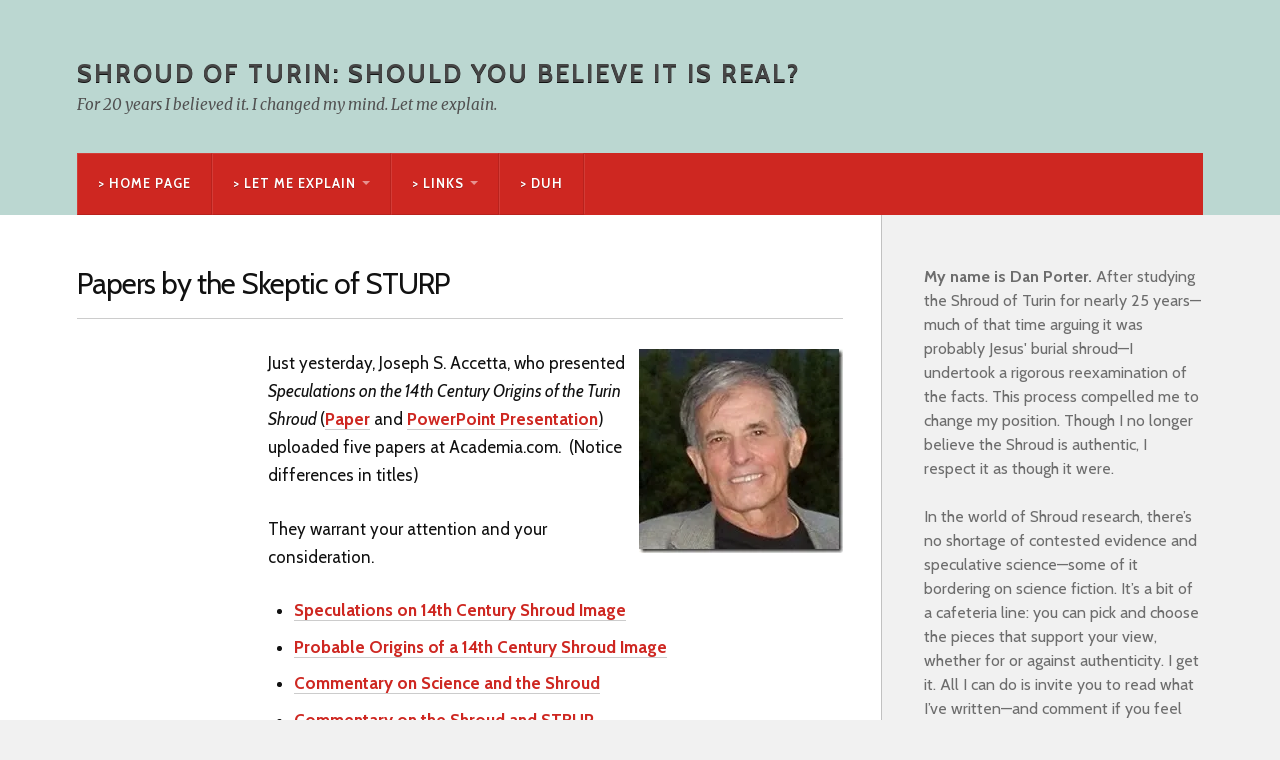

--- FILE ---
content_type: text/html; charset=UTF-8
request_url: https://shroudstory.com/2015/01/14/papers-by-the-skeptic-of-sturp/
body_size: 30205
content:
<!DOCTYPE html>
<html class="no-js" lang="en-US">

<head>

<meta charset="UTF-8">
<meta name="viewport" content="width=device-width, initial-scale=1">
<link rel="profile" href="http://gmpg.org/xfn/11">
<link rel="pingback" href="https://shroudstory.com/xmlrpc.php">

<title>Papers by the Skeptic of STURP &#8211; Shroud of Turin: Should You Believe It is Real?</title>
<script type="text/javascript">
  WebFontConfig = {"google":{"families":["Cabin:r:latin,latin-ext","Cabin:r,i,b,bi:latin,latin-ext"]},"api_url":"https:\/\/fonts-api.wp.com\/css"};
  (function() {
    var wf = document.createElement('script');
    wf.src = 'https://shroudstory.com/wp-content/mu-plugins/wpcomsh/vendor/automattic/custom-fonts/js/webfont.js';
    wf.type = 'text/javascript';
    wf.async = 'true';
    var s = document.getElementsByTagName('script')[0];
    s.parentNode.insertBefore(wf, s);
	})();
</script><style id="jetpack-custom-fonts-css">.wf-active body{font-family:"Cabin",sans-serif}.wf-active .search-container .search-field{font-family:"Cabin",sans-serif}.wf-active .blog-description{font-family:"Cabin",sans-serif}.wf-active .post-content p.page-links{font-family:"Cabin",sans-serif}.wf-active .post-content{font-family:"Cabin",sans-serif}.wf-active .post-content h4, .wf-active .post-content h5, .wf-active .post-content h6{font-family:"Cabin",sans-serif}.wf-active .post-content blockquote p{font-family:"Cabin",sans-serif}.wf-active .post-content blockquote cite{font-family:"Cabin",sans-serif}.wf-active .post-content .gallery-caption, .wf-active .post-content .wp-caption-text{font-family:"Cabin",sans-serif}.wf-active .post-content fieldset legend{font-family:"Cabin",sans-serif}.wf-active .post-content label{font-family:"Cabin",sans-serif}.wf-active .post-content input, .wf-active .post-content textarea{font-family:"Cabin",sans-serif}.wf-active .pingbacklist li:before{font-family:"Cabin",sans-serif}.wf-active .comments-nav .fleft a:before{font-family:"Cabin",sans-serif}.wf-active .comments-nav .fright a:after{font-family:"Cabin",sans-serif}.wf-active .comment-respond input[type="text"], .wf-active .comment-respond textarea{font-family:"Cabin",sans-serif}.wf-active .comment-respond input[type="submit"]{font-family:"Cabin",sans-serif}.wf-active .wrapper .search-field{font-family:"Cabin",sans-serif}.wf-active .comment-respond#respond{font-family:"Cabin",sans-serif}.wf-active .blog-title{font-size:1.05em;font-weight:400;font-style:normal}.wf-active .post-title{font-family:"Cabin",sans-serif;font-size:1.05em;font-weight:400;font-style:normal}.wf-active .single-post .post-title{font-size:1.75em;font-weight:400;font-style:normal}.wf-active .related-posts-title{font-size:0.4725em;font-weight:400;font-style:normal}.wf-active .post-content h1, .wf-active .post-content h2, .wf-active .post-content h3{font-family:"Cabin",sans-serif;font-weight:400;font-style:normal}.wf-active .post-content h1, .wf-active .post-content h2, .wf-active .post-content h3{font-family:"Cabin",sans-serif;font-weight:400;font-style:normal}.wf-active .post-content h1{font-size:1.75em;font-style:normal;font-weight:400}.wf-active .post-content h2{font-size:1.4em;font-style:normal;font-weight:400}.wf-active .post-content h3{font-size:1.12em;font-style:normal;font-weight:400}.wf-active .comment-reply-title, .wf-active .comments-title{font-size:0.98em;font-weight:400;font-style:normal}.wf-active .comment-reply-title .fa, .wf-active .comments-title .fa{font-size:15.4px;font-style:normal;font-weight:400}.wf-active .widget-title{font-size:0.56em;font-weight:400;font-style:normal}.wf-active .widget_rss li a{font-family:"Cabin",sans-serif;font-size:0.77em;font-weight:400;font-style:normal}.wf-active .rowling-widget-list .title{font-family:"Cabin",sans-serif;font-weight:400;font-style:normal}.wf-active .post-content div#jp-relatedposts h3.jp-relatedposts-headline{font-family:"Cabin",sans-serif;font-style:normal;font-weight:400}</style>
<meta name='robots' content='max-image-preview:large' />
<script>document.documentElement.className = document.documentElement.className.replace("no-js","js");</script>
<!-- Jetpack Site Verification Tags -->
<meta name="google-site-verification" content="S2eN4OMABfqZQPi1zsBC9o-4EJttnMPKofY2sVmNoBw" />
<link rel='dns-prefetch' href='//stats.wp.com' />
<link rel='dns-prefetch' href='//fonts-api.wp.com' />
<link rel='dns-prefetch' href='//widgets.wp.com' />
<link rel='dns-prefetch' href='//jetpack.wordpress.com' />
<link rel='dns-prefetch' href='//s0.wp.com' />
<link rel='dns-prefetch' href='//public-api.wordpress.com' />
<link rel='dns-prefetch' href='//0.gravatar.com' />
<link rel='dns-prefetch' href='//1.gravatar.com' />
<link rel='dns-prefetch' href='//2.gravatar.com' />
<link rel='preconnect' href='//i0.wp.com' />
<link rel='preconnect' href='//c0.wp.com' />
<link rel="alternate" type="application/rss+xml" title="Shroud of Turin: Should You Believe It is Real? &raquo; Feed" href="https://shroudstory.com/feed/" />
<link rel="alternate" type="application/rss+xml" title="Shroud of Turin: Should You Believe It is Real? &raquo; Comments Feed" href="https://shroudstory.com/comments/feed/" />
<link rel="alternate" type="application/rss+xml" title="Shroud of Turin: Should You Believe It is Real? &raquo; Papers by the Skeptic of STURP Comments Feed" href="https://shroudstory.com/2015/01/14/papers-by-the-skeptic-of-sturp/feed/" />
<link rel="alternate" title="oEmbed (JSON)" type="application/json+oembed" href="https://shroudstory.com/wp-json/oembed/1.0/embed?url=https%3A%2F%2Fshroudstory.com%2F2015%2F01%2F14%2Fpapers-by-the-skeptic-of-sturp%2F" />
<link rel="alternate" title="oEmbed (XML)" type="text/xml+oembed" href="https://shroudstory.com/wp-json/oembed/1.0/embed?url=https%3A%2F%2Fshroudstory.com%2F2015%2F01%2F14%2Fpapers-by-the-skeptic-of-sturp%2F&#038;format=xml" />
<link rel='stylesheet' id='all-css-4aad084c85c62c1659ff5eb57bb4ecfd' href='https://shroudstory.com/_static/??-eJyNUdGOAiEM/CGRGOMaH4yfYljorb0tlGxB4t9fNd7D6l3cF9JhOsy0tGw8pwKp2Ex1wCT2G0p2frSRQyUQOwG5AsFklvKC1l5k1d6fuKJUR4YwjSZPcEVoNqBoQ+0J/ausXCDejbipYrBfem1cA+EIM/BBJ+VGbz3/TeU5RuXFSu3FT5gLcjLKam4tnvQf7FIDwlHPRZnOmLztK1KY+c2zyTpiWmouFzdBcCHcHqVuZ1EGYY/3f+OBZQZ+vU/xuNl3u/3h0G27H+gI3BI=' type='text/css' media='all' />
<style id='style-inline-css'>
.post-meta-date, .post-meta-date-link, .post-meta-separator, .post-categories, .post-tags, .post-meta-author { clip: rect(1px, 1px, 1px, 1px); height: 1px; position: absolute; overflow: hidden; width: 1px; }
/*# sourceURL=style-inline-css */
</style>
<style id='wp-img-auto-sizes-contain-inline-css'>
img:is([sizes=auto i],[sizes^="auto," i]){contain-intrinsic-size:3000px 1500px}
/*# sourceURL=wp-img-auto-sizes-contain-inline-css */
</style>
<style id='wp-emoji-styles-inline-css'>

	img.wp-smiley, img.emoji {
		display: inline !important;
		border: none !important;
		box-shadow: none !important;
		height: 1em !important;
		width: 1em !important;
		margin: 0 0.07em !important;
		vertical-align: -0.1em !important;
		background: none !important;
		padding: 0 !important;
	}
/*# sourceURL=wp-emoji-styles-inline-css */
</style>
<style id='wp-block-library-inline-css'>
:root{--wp-block-synced-color:#7a00df;--wp-block-synced-color--rgb:122,0,223;--wp-bound-block-color:var(--wp-block-synced-color);--wp-editor-canvas-background:#ddd;--wp-admin-theme-color:#007cba;--wp-admin-theme-color--rgb:0,124,186;--wp-admin-theme-color-darker-10:#006ba1;--wp-admin-theme-color-darker-10--rgb:0,107,160.5;--wp-admin-theme-color-darker-20:#005a87;--wp-admin-theme-color-darker-20--rgb:0,90,135;--wp-admin-border-width-focus:2px}@media (min-resolution:192dpi){:root{--wp-admin-border-width-focus:1.5px}}.wp-element-button{cursor:pointer}:root .has-very-light-gray-background-color{background-color:#eee}:root .has-very-dark-gray-background-color{background-color:#313131}:root .has-very-light-gray-color{color:#eee}:root .has-very-dark-gray-color{color:#313131}:root .has-vivid-green-cyan-to-vivid-cyan-blue-gradient-background{background:linear-gradient(135deg,#00d084,#0693e3)}:root .has-purple-crush-gradient-background{background:linear-gradient(135deg,#34e2e4,#4721fb 50%,#ab1dfe)}:root .has-hazy-dawn-gradient-background{background:linear-gradient(135deg,#faaca8,#dad0ec)}:root .has-subdued-olive-gradient-background{background:linear-gradient(135deg,#fafae1,#67a671)}:root .has-atomic-cream-gradient-background{background:linear-gradient(135deg,#fdd79a,#004a59)}:root .has-nightshade-gradient-background{background:linear-gradient(135deg,#330968,#31cdcf)}:root .has-midnight-gradient-background{background:linear-gradient(135deg,#020381,#2874fc)}:root{--wp--preset--font-size--normal:16px;--wp--preset--font-size--huge:42px}.has-regular-font-size{font-size:1em}.has-larger-font-size{font-size:2.625em}.has-normal-font-size{font-size:var(--wp--preset--font-size--normal)}.has-huge-font-size{font-size:var(--wp--preset--font-size--huge)}.has-text-align-center{text-align:center}.has-text-align-left{text-align:left}.has-text-align-right{text-align:right}.has-fit-text{white-space:nowrap!important}#end-resizable-editor-section{display:none}.aligncenter{clear:both}.items-justified-left{justify-content:flex-start}.items-justified-center{justify-content:center}.items-justified-right{justify-content:flex-end}.items-justified-space-between{justify-content:space-between}.screen-reader-text{border:0;clip-path:inset(50%);height:1px;margin:-1px;overflow:hidden;padding:0;position:absolute;width:1px;word-wrap:normal!important}.screen-reader-text:focus{background-color:#ddd;clip-path:none;color:#444;display:block;font-size:1em;height:auto;left:5px;line-height:normal;padding:15px 23px 14px;text-decoration:none;top:5px;width:auto;z-index:100000}html :where(.has-border-color){border-style:solid}html :where([style*=border-top-color]){border-top-style:solid}html :where([style*=border-right-color]){border-right-style:solid}html :where([style*=border-bottom-color]){border-bottom-style:solid}html :where([style*=border-left-color]){border-left-style:solid}html :where([style*=border-width]){border-style:solid}html :where([style*=border-top-width]){border-top-style:solid}html :where([style*=border-right-width]){border-right-style:solid}html :where([style*=border-bottom-width]){border-bottom-style:solid}html :where([style*=border-left-width]){border-left-style:solid}html :where(img[class*=wp-image-]){height:auto;max-width:100%}:where(figure){margin:0 0 1em}html :where(.is-position-sticky){--wp-admin--admin-bar--position-offset:var(--wp-admin--admin-bar--height,0px)}@media screen and (max-width:600px){html :where(.is-position-sticky){--wp-admin--admin-bar--position-offset:0px}}
.has-text-align-justify{text-align:justify;}

/*# sourceURL=wp-block-library-inline-css */
</style><link rel='stylesheet' id='all-css-efb702f01c0181f562c9ae18350ecbe2' href='https://shroudstory.com/_static/??wp-includes/blocks/heading/style.min.css,wp-includes/blocks/group/style.min.css?m=1762259802' type='text/css' media='all' />
<style id='wp-block-latest-comments-inline-css'>
ol.wp-block-latest-comments{box-sizing:border-box;margin-left:0}:where(.wp-block-latest-comments:not([style*=line-height] .wp-block-latest-comments__comment)){line-height:1.1}:where(.wp-block-latest-comments:not([style*=line-height] .wp-block-latest-comments__comment-excerpt p)){line-height:1.8}.has-dates :where(.wp-block-latest-comments:not([style*=line-height])),.has-excerpts :where(.wp-block-latest-comments:not([style*=line-height])){line-height:1.5}.wp-block-latest-comments .wp-block-latest-comments{padding-left:0}.wp-block-latest-comments__comment{list-style:none;margin-bottom:1em}.has-avatars .wp-block-latest-comments__comment{list-style:none;min-height:2.25em}.has-avatars .wp-block-latest-comments__comment .wp-block-latest-comments__comment-excerpt,.has-avatars .wp-block-latest-comments__comment .wp-block-latest-comments__comment-meta{margin-left:3.25em}.wp-block-latest-comments__comment-excerpt p{font-size:.875em;margin:.36em 0 1.4em}.wp-block-latest-comments__comment-date{display:block;font-size:.75em}.wp-block-latest-comments .avatar,.wp-block-latest-comments__comment-avatar{border-radius:1.5em;display:block;float:left;height:2.5em;margin-right:.75em;width:2.5em}.wp-block-latest-comments[class*=-font-size] a,.wp-block-latest-comments[style*=font-size] a{font-size:inherit}
/*# sourceURL=https://shroudstory.com/wp-includes/blocks/latest-comments/style.min.css */
</style>
<style id='wp-block-list-inline-css'>
ol,ul{box-sizing:border-box}:root :where(.wp-block-list.has-background){padding:1.25em 2.375em}
/*# sourceURL=https://shroudstory.com/wp-includes/blocks/list/style.min.css */
</style>
<style id='wp-block-paragraph-inline-css'>
.is-small-text{font-size:.875em}.is-regular-text{font-size:1em}.is-large-text{font-size:2.25em}.is-larger-text{font-size:3em}.has-drop-cap:not(:focus):first-letter{float:left;font-size:8.4em;font-style:normal;font-weight:100;line-height:.68;margin:.05em .1em 0 0;text-transform:uppercase}body.rtl .has-drop-cap:not(:focus):first-letter{float:none;margin-left:.1em}p.has-drop-cap.has-background{overflow:hidden}:root :where(p.has-background){padding:1.25em 2.375em}:where(p.has-text-color:not(.has-link-color)) a{color:inherit}p.has-text-align-left[style*="writing-mode:vertical-lr"],p.has-text-align-right[style*="writing-mode:vertical-rl"]{rotate:180deg}
/*# sourceURL=https://shroudstory.com/wp-includes/blocks/paragraph/style.min.css */
</style>
<style id='wp-block-quote-inline-css'>
.wp-block-quote{box-sizing:border-box;overflow-wrap:break-word}.wp-block-quote.is-large:where(:not(.is-style-plain)),.wp-block-quote.is-style-large:where(:not(.is-style-plain)){margin-bottom:1em;padding:0 1em}.wp-block-quote.is-large:where(:not(.is-style-plain)) p,.wp-block-quote.is-style-large:where(:not(.is-style-plain)) p{font-size:1.5em;font-style:italic;line-height:1.6}.wp-block-quote.is-large:where(:not(.is-style-plain)) cite,.wp-block-quote.is-large:where(:not(.is-style-plain)) footer,.wp-block-quote.is-style-large:where(:not(.is-style-plain)) cite,.wp-block-quote.is-style-large:where(:not(.is-style-plain)) footer{font-size:1.125em;text-align:right}.wp-block-quote>cite{display:block}
/*# sourceURL=https://shroudstory.com/wp-includes/blocks/quote/style.min.css */
</style>
<style id='global-styles-inline-css'>
:root{--wp--preset--aspect-ratio--square: 1;--wp--preset--aspect-ratio--4-3: 4/3;--wp--preset--aspect-ratio--3-4: 3/4;--wp--preset--aspect-ratio--3-2: 3/2;--wp--preset--aspect-ratio--2-3: 2/3;--wp--preset--aspect-ratio--16-9: 16/9;--wp--preset--aspect-ratio--9-16: 9/16;--wp--preset--color--black: #000000;--wp--preset--color--cyan-bluish-gray: #abb8c3;--wp--preset--color--white: #ffffff;--wp--preset--color--pale-pink: #f78da7;--wp--preset--color--vivid-red: #cf2e2e;--wp--preset--color--luminous-vivid-orange: #ff6900;--wp--preset--color--luminous-vivid-amber: #fcb900;--wp--preset--color--light-green-cyan: #7bdcb5;--wp--preset--color--vivid-green-cyan: #00d084;--wp--preset--color--pale-cyan-blue: #8ed1fc;--wp--preset--color--vivid-cyan-blue: #0693e3;--wp--preset--color--vivid-purple: #9b51e0;--wp--preset--gradient--vivid-cyan-blue-to-vivid-purple: linear-gradient(135deg,rgb(6,147,227) 0%,rgb(155,81,224) 100%);--wp--preset--gradient--light-green-cyan-to-vivid-green-cyan: linear-gradient(135deg,rgb(122,220,180) 0%,rgb(0,208,130) 100%);--wp--preset--gradient--luminous-vivid-amber-to-luminous-vivid-orange: linear-gradient(135deg,rgb(252,185,0) 0%,rgb(255,105,0) 100%);--wp--preset--gradient--luminous-vivid-orange-to-vivid-red: linear-gradient(135deg,rgb(255,105,0) 0%,rgb(207,46,46) 100%);--wp--preset--gradient--very-light-gray-to-cyan-bluish-gray: linear-gradient(135deg,rgb(238,238,238) 0%,rgb(169,184,195) 100%);--wp--preset--gradient--cool-to-warm-spectrum: linear-gradient(135deg,rgb(74,234,220) 0%,rgb(151,120,209) 20%,rgb(207,42,186) 40%,rgb(238,44,130) 60%,rgb(251,105,98) 80%,rgb(254,248,76) 100%);--wp--preset--gradient--blush-light-purple: linear-gradient(135deg,rgb(255,206,236) 0%,rgb(152,150,240) 100%);--wp--preset--gradient--blush-bordeaux: linear-gradient(135deg,rgb(254,205,165) 0%,rgb(254,45,45) 50%,rgb(107,0,62) 100%);--wp--preset--gradient--luminous-dusk: linear-gradient(135deg,rgb(255,203,112) 0%,rgb(199,81,192) 50%,rgb(65,88,208) 100%);--wp--preset--gradient--pale-ocean: linear-gradient(135deg,rgb(255,245,203) 0%,rgb(182,227,212) 50%,rgb(51,167,181) 100%);--wp--preset--gradient--electric-grass: linear-gradient(135deg,rgb(202,248,128) 0%,rgb(113,206,126) 100%);--wp--preset--gradient--midnight: linear-gradient(135deg,rgb(2,3,129) 0%,rgb(40,116,252) 100%);--wp--preset--font-size--small: 13px;--wp--preset--font-size--medium: 20px;--wp--preset--font-size--large: 36px;--wp--preset--font-size--x-large: 42px;--wp--preset--font-family--albert-sans: 'Albert Sans', sans-serif;--wp--preset--font-family--alegreya: Alegreya, serif;--wp--preset--font-family--arvo: Arvo, serif;--wp--preset--font-family--bodoni-moda: 'Bodoni Moda', serif;--wp--preset--font-family--bricolage-grotesque: 'Bricolage Grotesque', sans-serif;--wp--preset--font-family--cabin: Cabin, sans-serif;--wp--preset--font-family--chivo: Chivo, sans-serif;--wp--preset--font-family--commissioner: Commissioner, sans-serif;--wp--preset--font-family--cormorant: Cormorant, serif;--wp--preset--font-family--courier-prime: 'Courier Prime', monospace;--wp--preset--font-family--crimson-pro: 'Crimson Pro', serif;--wp--preset--font-family--dm-mono: 'DM Mono', monospace;--wp--preset--font-family--dm-sans: 'DM Sans', sans-serif;--wp--preset--font-family--dm-serif-display: 'DM Serif Display', serif;--wp--preset--font-family--domine: Domine, serif;--wp--preset--font-family--eb-garamond: 'EB Garamond', serif;--wp--preset--font-family--epilogue: Epilogue, sans-serif;--wp--preset--font-family--fahkwang: Fahkwang, sans-serif;--wp--preset--font-family--figtree: Figtree, sans-serif;--wp--preset--font-family--fira-sans: 'Fira Sans', sans-serif;--wp--preset--font-family--fjalla-one: 'Fjalla One', sans-serif;--wp--preset--font-family--fraunces: Fraunces, serif;--wp--preset--font-family--gabarito: Gabarito, system-ui;--wp--preset--font-family--ibm-plex-mono: 'IBM Plex Mono', monospace;--wp--preset--font-family--ibm-plex-sans: 'IBM Plex Sans', sans-serif;--wp--preset--font-family--ibarra-real-nova: 'Ibarra Real Nova', serif;--wp--preset--font-family--instrument-serif: 'Instrument Serif', serif;--wp--preset--font-family--inter: Inter, sans-serif;--wp--preset--font-family--josefin-sans: 'Josefin Sans', sans-serif;--wp--preset--font-family--jost: Jost, sans-serif;--wp--preset--font-family--libre-baskerville: 'Libre Baskerville', serif;--wp--preset--font-family--libre-franklin: 'Libre Franklin', sans-serif;--wp--preset--font-family--literata: Literata, serif;--wp--preset--font-family--lora: Lora, serif;--wp--preset--font-family--merriweather: Merriweather, serif;--wp--preset--font-family--montserrat: Montserrat, sans-serif;--wp--preset--font-family--newsreader: Newsreader, serif;--wp--preset--font-family--noto-sans-mono: 'Noto Sans Mono', sans-serif;--wp--preset--font-family--nunito: Nunito, sans-serif;--wp--preset--font-family--open-sans: 'Open Sans', sans-serif;--wp--preset--font-family--overpass: Overpass, sans-serif;--wp--preset--font-family--pt-serif: 'PT Serif', serif;--wp--preset--font-family--petrona: Petrona, serif;--wp--preset--font-family--piazzolla: Piazzolla, serif;--wp--preset--font-family--playfair-display: 'Playfair Display', serif;--wp--preset--font-family--plus-jakarta-sans: 'Plus Jakarta Sans', sans-serif;--wp--preset--font-family--poppins: Poppins, sans-serif;--wp--preset--font-family--raleway: Raleway, sans-serif;--wp--preset--font-family--roboto: Roboto, sans-serif;--wp--preset--font-family--roboto-slab: 'Roboto Slab', serif;--wp--preset--font-family--rubik: Rubik, sans-serif;--wp--preset--font-family--rufina: Rufina, serif;--wp--preset--font-family--sora: Sora, sans-serif;--wp--preset--font-family--source-sans-3: 'Source Sans 3', sans-serif;--wp--preset--font-family--source-serif-4: 'Source Serif 4', serif;--wp--preset--font-family--space-mono: 'Space Mono', monospace;--wp--preset--font-family--syne: Syne, sans-serif;--wp--preset--font-family--texturina: Texturina, serif;--wp--preset--font-family--urbanist: Urbanist, sans-serif;--wp--preset--font-family--work-sans: 'Work Sans', sans-serif;--wp--preset--spacing--20: 0.44rem;--wp--preset--spacing--30: 0.67rem;--wp--preset--spacing--40: 1rem;--wp--preset--spacing--50: 1.5rem;--wp--preset--spacing--60: 2.25rem;--wp--preset--spacing--70: 3.38rem;--wp--preset--spacing--80: 5.06rem;--wp--preset--shadow--natural: 6px 6px 9px rgba(0, 0, 0, 0.2);--wp--preset--shadow--deep: 12px 12px 50px rgba(0, 0, 0, 0.4);--wp--preset--shadow--sharp: 6px 6px 0px rgba(0, 0, 0, 0.2);--wp--preset--shadow--outlined: 6px 6px 0px -3px rgb(255, 255, 255), 6px 6px rgb(0, 0, 0);--wp--preset--shadow--crisp: 6px 6px 0px rgb(0, 0, 0);}:where(.is-layout-flex){gap: 0.5em;}:where(.is-layout-grid){gap: 0.5em;}body .is-layout-flex{display: flex;}.is-layout-flex{flex-wrap: wrap;align-items: center;}.is-layout-flex > :is(*, div){margin: 0;}body .is-layout-grid{display: grid;}.is-layout-grid > :is(*, div){margin: 0;}:where(.wp-block-columns.is-layout-flex){gap: 2em;}:where(.wp-block-columns.is-layout-grid){gap: 2em;}:where(.wp-block-post-template.is-layout-flex){gap: 1.25em;}:where(.wp-block-post-template.is-layout-grid){gap: 1.25em;}.has-black-color{color: var(--wp--preset--color--black) !important;}.has-cyan-bluish-gray-color{color: var(--wp--preset--color--cyan-bluish-gray) !important;}.has-white-color{color: var(--wp--preset--color--white) !important;}.has-pale-pink-color{color: var(--wp--preset--color--pale-pink) !important;}.has-vivid-red-color{color: var(--wp--preset--color--vivid-red) !important;}.has-luminous-vivid-orange-color{color: var(--wp--preset--color--luminous-vivid-orange) !important;}.has-luminous-vivid-amber-color{color: var(--wp--preset--color--luminous-vivid-amber) !important;}.has-light-green-cyan-color{color: var(--wp--preset--color--light-green-cyan) !important;}.has-vivid-green-cyan-color{color: var(--wp--preset--color--vivid-green-cyan) !important;}.has-pale-cyan-blue-color{color: var(--wp--preset--color--pale-cyan-blue) !important;}.has-vivid-cyan-blue-color{color: var(--wp--preset--color--vivid-cyan-blue) !important;}.has-vivid-purple-color{color: var(--wp--preset--color--vivid-purple) !important;}.has-black-background-color{background-color: var(--wp--preset--color--black) !important;}.has-cyan-bluish-gray-background-color{background-color: var(--wp--preset--color--cyan-bluish-gray) !important;}.has-white-background-color{background-color: var(--wp--preset--color--white) !important;}.has-pale-pink-background-color{background-color: var(--wp--preset--color--pale-pink) !important;}.has-vivid-red-background-color{background-color: var(--wp--preset--color--vivid-red) !important;}.has-luminous-vivid-orange-background-color{background-color: var(--wp--preset--color--luminous-vivid-orange) !important;}.has-luminous-vivid-amber-background-color{background-color: var(--wp--preset--color--luminous-vivid-amber) !important;}.has-light-green-cyan-background-color{background-color: var(--wp--preset--color--light-green-cyan) !important;}.has-vivid-green-cyan-background-color{background-color: var(--wp--preset--color--vivid-green-cyan) !important;}.has-pale-cyan-blue-background-color{background-color: var(--wp--preset--color--pale-cyan-blue) !important;}.has-vivid-cyan-blue-background-color{background-color: var(--wp--preset--color--vivid-cyan-blue) !important;}.has-vivid-purple-background-color{background-color: var(--wp--preset--color--vivid-purple) !important;}.has-black-border-color{border-color: var(--wp--preset--color--black) !important;}.has-cyan-bluish-gray-border-color{border-color: var(--wp--preset--color--cyan-bluish-gray) !important;}.has-white-border-color{border-color: var(--wp--preset--color--white) !important;}.has-pale-pink-border-color{border-color: var(--wp--preset--color--pale-pink) !important;}.has-vivid-red-border-color{border-color: var(--wp--preset--color--vivid-red) !important;}.has-luminous-vivid-orange-border-color{border-color: var(--wp--preset--color--luminous-vivid-orange) !important;}.has-luminous-vivid-amber-border-color{border-color: var(--wp--preset--color--luminous-vivid-amber) !important;}.has-light-green-cyan-border-color{border-color: var(--wp--preset--color--light-green-cyan) !important;}.has-vivid-green-cyan-border-color{border-color: var(--wp--preset--color--vivid-green-cyan) !important;}.has-pale-cyan-blue-border-color{border-color: var(--wp--preset--color--pale-cyan-blue) !important;}.has-vivid-cyan-blue-border-color{border-color: var(--wp--preset--color--vivid-cyan-blue) !important;}.has-vivid-purple-border-color{border-color: var(--wp--preset--color--vivid-purple) !important;}.has-vivid-cyan-blue-to-vivid-purple-gradient-background{background: var(--wp--preset--gradient--vivid-cyan-blue-to-vivid-purple) !important;}.has-light-green-cyan-to-vivid-green-cyan-gradient-background{background: var(--wp--preset--gradient--light-green-cyan-to-vivid-green-cyan) !important;}.has-luminous-vivid-amber-to-luminous-vivid-orange-gradient-background{background: var(--wp--preset--gradient--luminous-vivid-amber-to-luminous-vivid-orange) !important;}.has-luminous-vivid-orange-to-vivid-red-gradient-background{background: var(--wp--preset--gradient--luminous-vivid-orange-to-vivid-red) !important;}.has-very-light-gray-to-cyan-bluish-gray-gradient-background{background: var(--wp--preset--gradient--very-light-gray-to-cyan-bluish-gray) !important;}.has-cool-to-warm-spectrum-gradient-background{background: var(--wp--preset--gradient--cool-to-warm-spectrum) !important;}.has-blush-light-purple-gradient-background{background: var(--wp--preset--gradient--blush-light-purple) !important;}.has-blush-bordeaux-gradient-background{background: var(--wp--preset--gradient--blush-bordeaux) !important;}.has-luminous-dusk-gradient-background{background: var(--wp--preset--gradient--luminous-dusk) !important;}.has-pale-ocean-gradient-background{background: var(--wp--preset--gradient--pale-ocean) !important;}.has-electric-grass-gradient-background{background: var(--wp--preset--gradient--electric-grass) !important;}.has-midnight-gradient-background{background: var(--wp--preset--gradient--midnight) !important;}.has-small-font-size{font-size: var(--wp--preset--font-size--small) !important;}.has-medium-font-size{font-size: var(--wp--preset--font-size--medium) !important;}.has-large-font-size{font-size: var(--wp--preset--font-size--large) !important;}.has-x-large-font-size{font-size: var(--wp--preset--font-size--x-large) !important;}.has-albert-sans-font-family{font-family: var(--wp--preset--font-family--albert-sans) !important;}.has-alegreya-font-family{font-family: var(--wp--preset--font-family--alegreya) !important;}.has-arvo-font-family{font-family: var(--wp--preset--font-family--arvo) !important;}.has-bodoni-moda-font-family{font-family: var(--wp--preset--font-family--bodoni-moda) !important;}.has-bricolage-grotesque-font-family{font-family: var(--wp--preset--font-family--bricolage-grotesque) !important;}.has-cabin-font-family{font-family: var(--wp--preset--font-family--cabin) !important;}.has-chivo-font-family{font-family: var(--wp--preset--font-family--chivo) !important;}.has-commissioner-font-family{font-family: var(--wp--preset--font-family--commissioner) !important;}.has-cormorant-font-family{font-family: var(--wp--preset--font-family--cormorant) !important;}.has-courier-prime-font-family{font-family: var(--wp--preset--font-family--courier-prime) !important;}.has-crimson-pro-font-family{font-family: var(--wp--preset--font-family--crimson-pro) !important;}.has-dm-mono-font-family{font-family: var(--wp--preset--font-family--dm-mono) !important;}.has-dm-sans-font-family{font-family: var(--wp--preset--font-family--dm-sans) !important;}.has-dm-serif-display-font-family{font-family: var(--wp--preset--font-family--dm-serif-display) !important;}.has-domine-font-family{font-family: var(--wp--preset--font-family--domine) !important;}.has-eb-garamond-font-family{font-family: var(--wp--preset--font-family--eb-garamond) !important;}.has-epilogue-font-family{font-family: var(--wp--preset--font-family--epilogue) !important;}.has-fahkwang-font-family{font-family: var(--wp--preset--font-family--fahkwang) !important;}.has-figtree-font-family{font-family: var(--wp--preset--font-family--figtree) !important;}.has-fira-sans-font-family{font-family: var(--wp--preset--font-family--fira-sans) !important;}.has-fjalla-one-font-family{font-family: var(--wp--preset--font-family--fjalla-one) !important;}.has-fraunces-font-family{font-family: var(--wp--preset--font-family--fraunces) !important;}.has-gabarito-font-family{font-family: var(--wp--preset--font-family--gabarito) !important;}.has-ibm-plex-mono-font-family{font-family: var(--wp--preset--font-family--ibm-plex-mono) !important;}.has-ibm-plex-sans-font-family{font-family: var(--wp--preset--font-family--ibm-plex-sans) !important;}.has-ibarra-real-nova-font-family{font-family: var(--wp--preset--font-family--ibarra-real-nova) !important;}.has-instrument-serif-font-family{font-family: var(--wp--preset--font-family--instrument-serif) !important;}.has-inter-font-family{font-family: var(--wp--preset--font-family--inter) !important;}.has-josefin-sans-font-family{font-family: var(--wp--preset--font-family--josefin-sans) !important;}.has-jost-font-family{font-family: var(--wp--preset--font-family--jost) !important;}.has-libre-baskerville-font-family{font-family: var(--wp--preset--font-family--libre-baskerville) !important;}.has-libre-franklin-font-family{font-family: var(--wp--preset--font-family--libre-franklin) !important;}.has-literata-font-family{font-family: var(--wp--preset--font-family--literata) !important;}.has-lora-font-family{font-family: var(--wp--preset--font-family--lora) !important;}.has-merriweather-font-family{font-family: var(--wp--preset--font-family--merriweather) !important;}.has-montserrat-font-family{font-family: var(--wp--preset--font-family--montserrat) !important;}.has-newsreader-font-family{font-family: var(--wp--preset--font-family--newsreader) !important;}.has-noto-sans-mono-font-family{font-family: var(--wp--preset--font-family--noto-sans-mono) !important;}.has-nunito-font-family{font-family: var(--wp--preset--font-family--nunito) !important;}.has-open-sans-font-family{font-family: var(--wp--preset--font-family--open-sans) !important;}.has-overpass-font-family{font-family: var(--wp--preset--font-family--overpass) !important;}.has-pt-serif-font-family{font-family: var(--wp--preset--font-family--pt-serif) !important;}.has-petrona-font-family{font-family: var(--wp--preset--font-family--petrona) !important;}.has-piazzolla-font-family{font-family: var(--wp--preset--font-family--piazzolla) !important;}.has-playfair-display-font-family{font-family: var(--wp--preset--font-family--playfair-display) !important;}.has-plus-jakarta-sans-font-family{font-family: var(--wp--preset--font-family--plus-jakarta-sans) !important;}.has-poppins-font-family{font-family: var(--wp--preset--font-family--poppins) !important;}.has-raleway-font-family{font-family: var(--wp--preset--font-family--raleway) !important;}.has-roboto-font-family{font-family: var(--wp--preset--font-family--roboto) !important;}.has-roboto-slab-font-family{font-family: var(--wp--preset--font-family--roboto-slab) !important;}.has-rubik-font-family{font-family: var(--wp--preset--font-family--rubik) !important;}.has-rufina-font-family{font-family: var(--wp--preset--font-family--rufina) !important;}.has-sora-font-family{font-family: var(--wp--preset--font-family--sora) !important;}.has-source-sans-3-font-family{font-family: var(--wp--preset--font-family--source-sans-3) !important;}.has-source-serif-4-font-family{font-family: var(--wp--preset--font-family--source-serif-4) !important;}.has-space-mono-font-family{font-family: var(--wp--preset--font-family--space-mono) !important;}.has-syne-font-family{font-family: var(--wp--preset--font-family--syne) !important;}.has-texturina-font-family{font-family: var(--wp--preset--font-family--texturina) !important;}.has-urbanist-font-family{font-family: var(--wp--preset--font-family--urbanist) !important;}.has-work-sans-font-family{font-family: var(--wp--preset--font-family--work-sans) !important;}
/*# sourceURL=global-styles-inline-css */
</style>

<style id='classic-theme-styles-inline-css'>
/*! This file is auto-generated */
.wp-block-button__link{color:#fff;background-color:#32373c;border-radius:9999px;box-shadow:none;text-decoration:none;padding:calc(.667em + 2px) calc(1.333em + 2px);font-size:1.125em}.wp-block-file__button{background:#32373c;color:#fff;text-decoration:none}
/*# sourceURL=/wp-includes/css/classic-themes.min.css */
</style>
<link rel='stylesheet' id='fonts-css' href='https://fonts-api.wp.com/css?family=Lato%3A400%2C700%2C900%2C400italic%2C700italic%7CMerriweather%3A700%2C900%2C400italic&#038;subset=latin%2Clatin-ext' media='all' />
<style id='jetpack-global-styles-frontend-style-inline-css'>
:root { --font-headings: unset; --font-base: unset; --font-headings-default: -apple-system,BlinkMacSystemFont,"Segoe UI",Roboto,Oxygen-Sans,Ubuntu,Cantarell,"Helvetica Neue",sans-serif; --font-base-default: -apple-system,BlinkMacSystemFont,"Segoe UI",Roboto,Oxygen-Sans,Ubuntu,Cantarell,"Helvetica Neue",sans-serif;}
/*# sourceURL=jetpack-global-styles-frontend-style-inline-css */
</style>
<script type="text/javascript" id="jetpack_related-posts-js-extra">
/* <![CDATA[ */
var related_posts_js_options = {"post_heading":"h4"};
//# sourceURL=jetpack_related-posts-js-extra
/* ]]> */
</script>
<script type='text/javascript'  src='https://shroudstory.com/wp-content/plugins/jetpack/_inc/build/related-posts/related-posts.min.js?m=1764003632'></script>
<script type="text/javascript" id="jetpack-mu-wpcom-settings-js-before">
/* <![CDATA[ */
var JETPACK_MU_WPCOM_SETTINGS = {"assetsUrl":"https://shroudstory.com/wp-content/mu-plugins/wpcomsh/jetpack_vendor/automattic/jetpack-mu-wpcom/src/build/"};
//# sourceURL=jetpack-mu-wpcom-settings-js-before
/* ]]> */
</script>
<script type="text/javascript" src="https://shroudstory.com/wp-includes/js/jquery/jquery.min.js?ver=3.7.1" id="jquery-core-js"></script>
<script type='text/javascript'  src='https://shroudstory.com/wp-includes/js/jquery/jquery-migrate.min.js?m=1686289764'></script>
<link rel="https://api.w.org/" href="https://shroudstory.com/wp-json/" /><link rel="alternate" title="JSON" type="application/json" href="https://shroudstory.com/wp-json/wp/v2/posts/13591" /><link rel="EditURI" type="application/rsd+xml" title="RSD" href="https://shroudstory.com/xmlrpc.php?rsd" />

<link rel="canonical" href="https://shroudstory.com/2015/01/14/papers-by-the-skeptic-of-sturp/" />
<link rel='shortlink' href='https://wp.me/pj3cU-3xd' />
	<style>img#wpstats{display:none}</style>
		<meta name="description" content="Just yesterday, Joseph S. Accetta, who presented Speculations on the 14th Century Origins of the Turin Shroud (Paper&#160;and PowerPoint Presentation) uploaded five papers at Academia.com.&#160; (Notice differences in titles) They warrant your attention and your consideration. Speculations on 14th Century Shroud Image Probable Origins of a 14th Century Shroud Image Commentary on Science and the&hellip;" />

<!-- Jetpack Open Graph Tags -->
<meta property="og:type" content="article" />
<meta property="og:title" content="Papers by the Skeptic of STURP" />
<meta property="og:url" content="https://shroudstory.com/2015/01/14/papers-by-the-skeptic-of-sturp/" />
<meta property="og:description" content="Just yesterday, Joseph S. Accetta, who presented Speculations on the 14th Century Origins of the Turin Shroud (Paper&#160;and PowerPoint Presentation) uploaded five papers at Academia.com.&#160; (N…" />
<meta property="article:published_time" content="2015-01-14T09:01:27+00:00" />
<meta property="article:modified_time" content="2015-01-14T09:10:06+00:00" />
<meta property="og:site_name" content="Shroud of Turin: Should You Believe It is Real?" />
<meta property="og:image" content="http://img.youtube.com/vi/4YhIUR85cdU/0.jpg" />
<meta property="og:image:secure_url" content="https://img.youtube.com/vi/4YhIUR85cdU/0.jpg" />
<meta property="og:image:width" content="204" />
<meta property="og:image:height" content="204" />
<meta property="og:image:alt" content="clip_image001" />
<meta property="og:locale" content="en_US" />
<meta property="og:video:type" content="text/html" />
<meta property="og:video" content="http://www.youtube.com/embed/4YhIUR85cdU" />
<meta property="og:video:secure_url" content="https://www.youtube.com/embed/4YhIUR85cdU" />
<meta name="twitter:text:title" content="Papers by the Skeptic of STURP" />
<meta name="twitter:image" content="http://shroudstory.com/wp-content/uploads/2015/01/clip_image001_thumb1.jpg?w=144" />
<meta name="twitter:image:alt" content="clip_image001" />
<meta name="twitter:card" content="summary" />

<!-- End Jetpack Open Graph Tags -->
<style type="text/css" id="custom-colors-css">.post-tags a,.tagcloud .widget-content a,.widget_tag_cloud .widget-content a,#infinite-handle span button:hover{background:#ccc}.header-top-menu li.menu-item-has-children a:after,.header-top-menu li.page_item_has_children a:after{border-top-color:#515151}.post-tags a:before,.tagcloud .widget-content a:before,.widget_tag_cloud .widget-content a:before{border-right-color:#ccc}.entry-author .author-bio,.site-description,.post-author .description,.header-top-menu ul a,.header-top-menu>li>a,.social-menu a,.credits .attribution,.credits .attribution a{color:#515151}.widget-content,.rowling-widget-list .excerpt{color:#6d6d6d}.nav-toggle .bar,.nav-toggle.active .bar{background:#fff}.header-bottom-menu>li.menu-item-has-children:after,.header-bottom-menu>li.page_item_has_children:after{border-top-color:#fff}.header-top-menu li.menu-item-has-children:hover a:after,.header-top-menu li.page_item_has_children:hover a:after{border-top-color:#757575}.post-author .title a,.social-menu a:hover,.social-menu a.active{border-color:#757575}.header-bottom-menu ul a,.header-bottom-menu>li>a,.header-bottom-menu>li:hover>a,.header-bottom-menu ul li:hover>a,.header-bottom-menu>li.current_menu_item>a,.header-bottom-menu>li.current_page_item>a,.navigation .section-inner,.sticky.post .sticky-tag,.single-post .post .sticky-tag,.post-content .page-links a:hover,.post-content fieldset legend,.post-content fieldset legend,.post-content input[type=submit],.post-content input[type=reset],.post-content input[type=button],.post-content input[type=submit]:hover,.post-content input[type=reset]:hover,.post-content input[type=button]:hover,.post-tags a:hover,.tagcloud .widget-content a:hover,.widget_tag_cloud .widget-content a:hover,.comment-respond input[type=submit],.to-the-top .fa{color:#fff}.site-title a{color:#474747}.header-top-menu li.current-menu-item>a,.header-top-menu li.current_page_item>a,.header-top-menu li:hover>a,.header-top-menu ul li:hover>a,.social-menu a:hover,.social-menu a.active{color:#757575}body,.post-title a,.post-title a:hover,.single-post .post-image-caption,.page-links>span:nth-of-type(2),.post-navigation .navigation-post-title,.post-content caption,.post-content th,.post-content div#jp-relatedposts div.jp-relatedposts-items .jp-relatedposts-post .jp-relatedposts-post-title a,.pingbacks-title,.pingbacklist a,.comment-respond form label{color:#111}.content:before{background:#fff}.entry-author,.header-wrapper,.posts .post-image,.post-author,.credits{background:#bbd7d1}.top-nav{background:#cee2de}.header-top-menu ul li,.header-top-menu>li:hover>a{background:#c5ddd7}.social-menu a{border-color:#bbd7d1}.entry-author:before,.post-author:before{border-bottom-color:#bbd7d1}.header-bottom-menu ul,.navigation .section-inner,.header-bottom-menu,.nav-toggle,.sticky.post .sticky-tag,.single-post .post .sticky-tag,.post-content .page-links a:hover,.post-tags a:hover,.tagcloud .widget-content a:hover,.widget_tag_cloud .widget-content a:hover,.post-content fieldset legend,.post-content input[type=submit],.post-content input[type=reset],.post-content input[type=button],.post-content input[type=submit]:hover,.post-content input[type=reset]:hover,.post-content input[type=button]:hover,.comment-respond input[type=submit],#infinite-handle span button,.to-the-top{background:#ce2721}.bypostauthor .comment-author-icon{background:#ce2721}.sticky.post .sticky-tag:after,.single-post .post .sticky-tag:after,.post-tags a:hover:before,.tagcloud .widget-content a:hover:before,.widget_tag_cloud .widget-content a:hover:before{border-right-color:#ce2721}.post-content a:hover,.pingbacks-title,.widget_flickr #flickr_badge_uber_wrapper a:last-of-type{border-bottom-color:#ce2721}.sticky.post .sticky-tag:after{border-left-color:#ce2721}.comments-title-link a:hover,.page-edit-link .post-edit-link:hover{border-color:#ce2721}.nav-links>div a:hover,.comments-nav a:hover,.archive-nav a:hover{border-top-color:#ce2721}.widget-title,.widget-content a:hover,.page-title h4{border-bottom-color:#ce2721}body a,body a:hover,body a:active,.post-content a,.post-content a:hover,.post-content p.intro,.post-content blockquote:after,.post-categories,.single-post .post-meta a,.single-post .post-image-caption .fa,.search-container .search-button:hover,.comments-title .fa,.comment-reply-title .fa,.comments-title-link a,.comment-meta .vcard a,.no-comments .fa,.comment-header h4 a,.pingbacklist a:hover,.comments-nav a:hover,.page-edit-link,.related-post .category,.nav-links>div a:hover span,.credits .copyright a:hover,.wrapper .search-button:hover,.archive-nav a:hover,#wp-calendar thead th,#wp-calendar tfoot a:hover,.widget-content a:hover,.widget-content a:hover:before,.widget-content li a:hover,.widget-content li a:hover:before,.widget_flickr #flickr_badge_uber_wrapper a:last-of-type{color:#ce2721}.site-title a:hover{color:#a21915}</style>
<link rel="icon" href="https://s0.wp.com/i/webclip.png" sizes="32x32" />
<link rel="icon" href="https://s0.wp.com/i/webclip.png" sizes="192x192" />
<link rel="apple-touch-icon" href="https://s0.wp.com/i/webclip.png" />
<meta name="msapplication-TileImage" content="https://s0.wp.com/i/webclip.png" />

<link rel='stylesheet' id='all-css-87e590d07b4a00e72836c31e23eee0ae' href='https://shroudstory.com/_static/??-eJxljkEOwjAMBD9EsIqgcEE8BaWuRU2TOIqd5PuARMWB6452dnt2KMkoGcTqcqgPTgo9o0Rd4EmWPa73RmmWAr6aRG/GuBGHwasyOlsoklsoZCowsxoU0ixJuZFrPJPof7JH1V3/Pdjmv3K4c0KYguCqoHVSLJyN3wpoTP3TvsXrcB7H43AZD6cX+PBNyA==' type='text/css' media='all' />
</head>

	<body class="wp-singular post-template-default single single-post postid-13591 single-format-standard wp-theme-rowling custom-colors date-hidden categories-hidden tags-hidden author-hidden">

		<a class="skip-link screen-reader-text" href="#main">Skip to content</a>

		
		<div class="search-container">

			<div class="section-inner">

				
<form method="get" class="search-form" action="https://shroudstory.com/">
	<label>
		<span class="screen-reader-text">Search for:</span>
		<input type="search" class="search-field" placeholder="Search" value="" name="s" title="Search for:" />
	</label>
	<button type="submit" class="search-button"><span class="fa fw fa-search"></span><span class="screen-reader-text">Search</span></button>
</form>

			</div> <!-- /section-inner -->

		</div> <!-- /search-container -->

		<header class="header-wrapper">

			<div class="header">

				<div class="section-inner">

					
						<a href="https://shroudstory.com/" class="site-logo-link" rel="home" itemprop="url"></a>
						<h2 class="site-title">
							<a href="https://shroudstory.com/" title="Shroud of Turin: Should You Believe It is Real? &mdash; For 20 years I believed it. I changed my mind. Let me explain." rel="home">Shroud of Turin: Should You Believe It is Real?</a>
						</h2>

													<h4 class="site-description">For 20 years I believed it. I changed my mind. Let me explain.</h4>
						
					
										<div class="nav-toggle">

						<div class="bars">
							<div class="bar"></div>
							<div class="bar"></div>
							<div class="bar"></div>
						</div>

					</div> <!-- /nav-toggle -->
					
				</div> <!-- /section-inner -->

			</div> <!-- /header -->

						<nav class="navigation">

				<div class="section-inner clear-fix">

					<ul class="header-bottom-menu">

					<li id="menu-item-16059" class="menu-item menu-item-type-custom menu-item-object-custom menu-item-home menu-item-16059"><a href="http://shroudstory.com">> Home Page</a></li>
<li id="menu-item-21796" class="menu-item menu-item-type-custom menu-item-object-custom menu-item-has-children menu-item-21796"><a href="https://shroudstory.com/2025/05/18/the-letter-began/">> Let Me Explain</a>
<ul class="sub-menu">
	<li id="menu-item-16021" class="menu-item menu-item-type-custom menu-item-object-custom menu-item-16021"><a href="https://shroudstory.com/2025/05/18/the-letter-began/">> The Letter Began</a></li>
	<li id="menu-item-21783" class="menu-item menu-item-type-post_type menu-item-object-post menu-item-21783"><a href="https://shroudstory.com/2025/05/11/not-good-1/">> Not Good #1</a></li>
	<li id="menu-item-21784" class="menu-item menu-item-type-post_type menu-item-object-post menu-item-21784"><a href="https://shroudstory.com/2025/05/14/not-good-2/">> Not Good #2</a></li>
	<li id="menu-item-21797" class="menu-item menu-item-type-custom menu-item-object-custom menu-item-21797"><a href="https://shroudstory.com/2025/05/17/not-good-3/">> Not Good #3</a></li>
	<li id="menu-item-21798" class="menu-item menu-item-type-custom menu-item-object-custom menu-item-21798"><a href="https://shroudstory.com/2025/05/20/not-good-4/">> Not Good #4</a></li>
</ul>
</li>
<li id="menu-item-21788" class="menu-item menu-item-type-custom menu-item-object-custom menu-item-has-children menu-item-21788"><a href="https://medievalshroud.com/the-medieval-shroud-blog/">> Links</a>
<ul class="sub-menu">
	<li id="menu-item-21789" class="menu-item menu-item-type-custom menu-item-object-custom menu-item-21789"><a href="https://medievalshroud.com/how-was-it-done/">> How was it done? @ Medieval Shroud</a></li>
	<li id="menu-item-21793" class="menu-item menu-item-type-custom menu-item-object-custom menu-item-21793"><a href="https://medievalshroud.com/3d-or-not-3d-that-is-the-question/">> 3D or not 3D? That is the question @ Medieval Shroud.</a></li>
	<li id="menu-item-21792" class="menu-item menu-item-type-custom menu-item-object-custom menu-item-21792"><a href="https://medievalshroud.com/rigor-mortis-peer-reviewed/">> Rigor Mortis – Peer Reviewed! @ Medieval Shroud</a></li>
</ul>
</li>
<li id="menu-item-21655" class="menu-item menu-item-type-custom menu-item-object-custom menu-item-21655"><a href="https://shroudstory.com/2025/05/05/duh/">> Duh</a></li>

					</ul>

				</div><!-- /header-bottom-menu -->

			</nav> <!-- /navigation -->
			
		</header> <!-- /header-wrapper -->

<div class="wrapper section-inner">

	<main id="main" class="content">

	
		
		
			<article id="post-13591" class="single clear-fix post-13591 post type-post status-publish format-standard hentry category-paper-chase tag-joseph-accetta">

				<header class="post-header">

											<p class="post-categories"><a href="https://shroudstory.com/category/paper-chase/" rel="category tag">Paper Chase</a></p>
					
					<h1 class="post-title">Papers by the Skeptic of STURP</h1>
				</header> <!-- /post-header -->

				
				<div class="post-meta">

					<span class="post-meta-date">Date: <a href="https://shroudstory.com/2015/01/14/papers-by-the-skeptic-of-sturp/">January 14, 2015</a></span><span class="post-meta-author">Author: <a href="https://shroudstory.com/author/episcopalian/">Dan</a></span> 
					
					
				</div> <!-- /post-meta -->

				<div class="post-inner">

					
						<div class="post-content">

							<p><a href="https://i0.wp.com/shroudstory.com/wp-content/uploads/2015/01/clip_image0012.jpg"><img data-recalc-dims="1" decoding="async" title="clip_image001" style="border-top:0;border-right:0;background-image:none;border-bottom:0;float:right;padding-top:0;padding-left:0;margin:0 0 0 4px;border-left:0;display:inline;padding-right:0;" border="0" alt="clip_image001" src="https://i0.wp.com/shroudstory.com/wp-content/uploads/2015/01/clip_image001_thumb1.jpg?resize=204%2C204" width="204" align="right" height="204" /></a>Just yesterday, Joseph S. Accetta, who presented <em>Speculations on the 14th Century Origins of the Turin Shroud </em> (<a href="http://www.shroud.com/pdfs/stlaccettapaper.pdf"><strong>Paper</strong></a><strong>&#160;</strong>and <a href="http://www.shroud.com/pdfs/stlaccettappt.pdf"><strong>PowerPoint Presentation</strong></a>) uploaded five papers at Academia.com.&#160; (Notice differences in titles) </p>
<p>They warrant your attention and your consideration. </p>
<ul>
<li><a href="https://www.academia.edu/10150957/Speculations_on_14th_Century_Shroud_Image"><strong>Speculations on 14th Century Shroud Image</strong></a></li>
<li><a href="https://www.academia.edu/10151005/Probable_Origins_of_a_14th_Century_Shroud_Image"><strong>Probable Origins of a 14th Century Shroud Image</strong></a></li>
<li><a href="https://www.academia.edu/10151032/Commentary_on_Science_and_the_Shroud"><strong>Commentary on Science and the Shroud</strong></a></li>
<li><a href="https://www.academia.edu/10151046/Commentary_on_the_Shroud_and_STRUP"><strong>Commentary on the Shroud and STRUP</strong></a></li>
<li><a href="https://www.academia.edu/10151069/IR_Spectroscopy_and_Imaging_of_the_Shroud_of_Turin"><strong>IR Spectroscopy and Imaging of the Shroud of Turin</strong></a></li>
</ul>
<ul>These paragraphs caught my attention in Joseph’s commentary on Science and the Shroud:</ul>
<blockquote>
<p>The Shroud has thus far eluded mainstream scientific scrutiny for several reasons; (After all its just a piece of medieval linen with an image on it. How interesting could it be?) It’s value to mainstream science is limited and the second because of the extremely limited access is there is a paucity of subject material on which to do physical investigations. Given full access to contemporary techniques, the 1978 investigations would pale in significance. So Shroud “science” proceeds in a very unorthodox fashion. Mainstream science does not deal with non-mainstream issues very well. Science usually has paradigms and precursors to guide its path. There are few here. </p>
<p>So to cast the cloth into the domain of mainstream arts and science for the moment it is, at best, of modest archeological and historical interest, perhaps of considerable scriptural/theological interest (although there is no explicit mention of an image in scripture) of interest to the art historians and art technologists and image scientists. That it is a manifestation of as yet a totally unknown “physics of resurrection” is at best pure speculation and at worst an oxymoron. God does whatever he wants whenever he wants for whatever purpose he deems. He has no mandate to render explanations to our hopelessly inadequate intellectual frameworks. These are matters for theologians to deal with. </p>
<p>Lastly, I have of late taken the view that if the Shroud is a 14<sup>th</sup> century creation then it must be accounted for within the technological, historic and social circumstances of that era. This “if, then” proposition leads me to assert, for a number of compelling reasons, that the image is the remnant of a high quality 14<sup>th</sup> century woodprint. I have documented this assertion in an accompanying paper entitled” Probable Origins of a 14<sup>th</sup> Century Shroud Image.</p>
</blockquote>
<p><strong><img data-recalc-dims="1" decoding="async" style="border-top:0;border-right:0;background-image:none;border-bottom:0;float:right;padding-top:0;padding-left:0;margin:0 0 0 4px;border-left:0;display:inline;padding-right:0;" border="0" src="https://i0.wp.com/shroudstory.com/wp-content/uploads/2014/06/image_thumb13.png?w=616&#038;ssl=1" align="right" />BTW:</strong>&#160; Back in June of last year we looked at some work by Joseph Accetta that was discovered by Colin Berry. See <a href="http://shroudstory.com/2014/06/05/good-3d-from-a-conventional-photograph/"><strong>Good 3D from a conventional photograph</strong></a></p>
<p>Here is the video of Joseph Accetta’s presentation in St. Louis:</p>
<div class="jetpack-video-wrapper"><span class="embed-youtube" style="text-align:center; display: block;"><iframe class="youtube-player" width="616" height="347" src="https://www.youtube.com/embed/4YhIUR85cdU?version=3&#038;rel=1&#038;showsearch=0&#038;showinfo=1&#038;iv_load_policy=1&#038;fs=1&#038;hl=en-US&#038;autohide=2&#038;wmode=transparent" allowfullscreen="true" style="border:0;" sandbox="allow-scripts allow-same-origin allow-popups allow-presentation allow-popups-to-escape-sandbox"></iframe></span></div>
<div class="sharedaddy sd-sharing-enabled"><div class="robots-nocontent sd-block sd-social sd-social-icon sd-sharing"><h3 class="sd-title">Shroud of Turin</h3><div class="sd-content"><ul><li class="share-facebook"><a rel="nofollow noopener noreferrer"
				data-shared="sharing-facebook-13591"
				class="share-facebook sd-button share-icon no-text"
				href="https://shroudstory.com/2015/01/14/papers-by-the-skeptic-of-sturp/?share=facebook"
				target="_blank"
				aria-labelledby="sharing-facebook-13591"
				>
				<span id="sharing-facebook-13591" hidden>Click to share on Facebook (Opens in new window)</span>
				<span>Facebook</span>
			</a></li><li class="share-twitter"><a rel="nofollow noopener noreferrer"
				data-shared="sharing-twitter-13591"
				class="share-twitter sd-button share-icon no-text"
				href="https://shroudstory.com/2015/01/14/papers-by-the-skeptic-of-sturp/?share=twitter"
				target="_blank"
				aria-labelledby="sharing-twitter-13591"
				>
				<span id="sharing-twitter-13591" hidden>Click to share on X (Opens in new window)</span>
				<span>X</span>
			</a></li><li class="share-pinterest"><a rel="nofollow noopener noreferrer"
				data-shared="sharing-pinterest-13591"
				class="share-pinterest sd-button share-icon no-text"
				href="https://shroudstory.com/2015/01/14/papers-by-the-skeptic-of-sturp/?share=pinterest"
				target="_blank"
				aria-labelledby="sharing-pinterest-13591"
				>
				<span id="sharing-pinterest-13591" hidden>Click to share on Pinterest (Opens in new window)</span>
				<span>Pinterest</span>
			</a></li><li class="share-email"><a rel="nofollow noopener noreferrer"
				data-shared="sharing-email-13591"
				class="share-email sd-button share-icon no-text"
				href="mailto:?subject=%5BShared%20Post%5D%20Papers%20by%20the%20Skeptic%20of%20STURP&#038;body=https%3A%2F%2Fshroudstory.com%2F2015%2F01%2F14%2Fpapers-by-the-skeptic-of-sturp%2F&#038;share=email"
				target="_blank"
				aria-labelledby="sharing-email-13591"
				data-email-share-error-title="Do you have email set up?" data-email-share-error-text="If you&#039;re having problems sharing via email, you might not have email set up for your browser. You may need to create a new email yourself." data-email-share-nonce="080bab8b2c" data-email-share-track-url="https://shroudstory.com/2015/01/14/papers-by-the-skeptic-of-sturp/?share=email">
				<span id="sharing-email-13591" hidden>Click to email a link to a friend (Opens in new window)</span>
				<span>Email</span>
			</a></li><li><a href="#" class="sharing-anchor sd-button share-more"><span>More</span></a></li><li class="share-end"></li></ul><div class="sharing-hidden"><div class="inner" style="display: none;"><ul><li class="share-tumblr"><a rel="nofollow noopener noreferrer"
				data-shared="sharing-tumblr-13591"
				class="share-tumblr sd-button share-icon no-text"
				href="https://shroudstory.com/2015/01/14/papers-by-the-skeptic-of-sturp/?share=tumblr"
				target="_blank"
				aria-labelledby="sharing-tumblr-13591"
				>
				<span id="sharing-tumblr-13591" hidden>Click to share on Tumblr (Opens in new window)</span>
				<span>Tumblr</span>
			</a></li><li class="share-reddit"><a rel="nofollow noopener noreferrer"
				data-shared="sharing-reddit-13591"
				class="share-reddit sd-button share-icon no-text"
				href="https://shroudstory.com/2015/01/14/papers-by-the-skeptic-of-sturp/?share=reddit"
				target="_blank"
				aria-labelledby="sharing-reddit-13591"
				>
				<span id="sharing-reddit-13591" hidden>Click to share on Reddit (Opens in new window)</span>
				<span>Reddit</span>
			</a></li><li class="share-pocket"><a rel="nofollow noopener noreferrer"
				data-shared="sharing-pocket-13591"
				class="share-pocket sd-button share-icon no-text"
				href="https://shroudstory.com/2015/01/14/papers-by-the-skeptic-of-sturp/?share=pocket"
				target="_blank"
				aria-labelledby="sharing-pocket-13591"
				>
				<span id="sharing-pocket-13591" hidden>Click to share on Pocket (Opens in new window)</span>
				<span>Pocket</span>
			</a></li><li class="share-linkedin"><a rel="nofollow noopener noreferrer"
				data-shared="sharing-linkedin-13591"
				class="share-linkedin sd-button share-icon no-text"
				href="https://shroudstory.com/2015/01/14/papers-by-the-skeptic-of-sturp/?share=linkedin"
				target="_blank"
				aria-labelledby="sharing-linkedin-13591"
				>
				<span id="sharing-linkedin-13591" hidden>Click to share on LinkedIn (Opens in new window)</span>
				<span>LinkedIn</span>
			</a></li><li class="share-print"><a rel="nofollow noopener noreferrer"
				data-shared="sharing-print-13591"
				class="share-print sd-button share-icon no-text"
				href="https://shroudstory.com/2015/01/14/papers-by-the-skeptic-of-sturp/#print?share=print"
				target="_blank"
				aria-labelledby="sharing-print-13591"
				>
				<span id="sharing-print-13591" hidden>Click to print (Opens in new window)</span>
				<span>Print</span>
			</a></li><li class="share-end"></li></ul></div></div></div></div></div><div class='sharedaddy sd-block sd-like jetpack-likes-widget-wrapper jetpack-likes-widget-unloaded' id='like-post-wrapper-4540564-13591-694b5e2794dc8' data-src='https://widgets.wp.com/likes/?ver=15.4-a.5#blog_id=4540564&amp;post_id=13591&amp;origin=shroudstory.com&amp;obj_id=4540564-13591-694b5e2794dc8' data-name='like-post-frame-4540564-13591-694b5e2794dc8' data-title='Like or Reblog'><h3 class="sd-title">Like this:</h3><div class='likes-widget-placeholder post-likes-widget-placeholder' style='height: 55px;'><span class='button'><span>Like</span></span> <span class="loading">Loading...</span></div><span class='sd-text-color'></span><a class='sd-link-color'></a></div>
<div id='jp-relatedposts' class='jp-relatedposts' >
	<h3 class="jp-relatedposts-headline"><em>Related</em></h3>
</div>
							
						</div>

					
					<footer class="post-footer">

						
							<div class="post-tags">

								<a href="https://shroudstory.com/tag/joseph-accetta/" rel="tag">Joseph Accetta</a>
							</div>

						
								<div class="entry-author author-avatar-show">
						<div class="author-avatar">
				<img alt='' src='https://secure.gravatar.com/avatar/7cf34e580874ef5a28ed3b79bca936295176206bec011a97e60ecfbe457d6544?s=100&#038;r=g' srcset='https://secure.gravatar.com/avatar/7cf34e580874ef5a28ed3b79bca936295176206bec011a97e60ecfbe457d6544?s=200&#038;r=g 2x' class='avatar avatar-100 photo' height='100' width='100' decoding='async'/>			</div><!-- .author-avatar -->
			
			<div class="author-heading">
				<h2 class="author-title">
					Published by <span class="author-name">Dan</span>				</h2>
			</div><!-- .author-heading -->

			<p class="author-bio">
								<a class="author-link" href="https://shroudstory.com/author/episcopalian/" rel="author">
					View all posts by Dan				</a>
			</p><!-- .author-bio -->
		</div><!-- .entry-auhtor -->
		
					</footer>

				</div> <!-- /post-inner -->

			</article> <!-- /post -->

		
	<nav class="navigation post-navigation" aria-label="Posts">
		<h2 class="screen-reader-text">Post navigation</h2>
		<div class="nav-links"><div class="nav-previous"><a href="https://shroudstory.com/2015/01/13/just-thinking-about-security/" rel="prev"><span class="meta-nav" aria-hidden="true">Previous</span> <span class="screen-reader-text">Previous post:</span> <span class="navigation-post-title previous-post-title">Just Thinking About Security</span></a></div><div class="nav-next"><a href="https://shroudstory.com/2015/01/15/there-is-another-reason-charles-freeman-is-wrong/" rel="next"><span class="meta-nav" aria-hidden="true">Next</span> <span class="screen-reader-text">Next post:</span> <span class="navigation-post-title next-post-title">There is another reason Charles Freeman is wrong</span></a></div></div>
	</nav>
		
<div id="comments" class="comments-area clear-fix">

	
	<div class="comments-container">

		<div class="comments-inner">

			<a name="comments"></a>

			<div class="comments-title-container clear-fix">

				<h3 class="comments-title">
					23 thoughts on &ldquo;<span>Papers by the Skeptic of STURP</span>&rdquo;				</h3>

				<p class="comments-title-link">

					<a href="#respond">Add Comment</a>

				</p>

			</div><!-- /comments-title-link -->

			<div class="comments">

				<ol class="comment-list">
							<li id="comment-183202" class="comment even thread-even depth-1">
			<article id="div-comment-183202" class="comment-body">
				<footer class="comment-meta">
					<div class="comment-author vcard">
						<img alt='' src='https://secure.gravatar.com/avatar/aa3893b609c3b6894edd3779ce4bd8264321c41b7e5857659a43dc111529bae6?s=32&#038;r=g' srcset='https://secure.gravatar.com/avatar/aa3893b609c3b6894edd3779ce4bd8264321c41b7e5857659a43dc111529bae6?s=64&#038;r=g 2x' class='avatar avatar-32 photo' height='32' width='32' loading='lazy' decoding='async'/>						<b class="fn"><a href="http://ShroudNM.com" class="url" rel="ugc external nofollow">Andy</a></b> <span class="says">says:</span>					</div><!-- .comment-author -->

					<div class="comment-metadata">
						<a href="https://shroudstory.com/2015/01/14/papers-by-the-skeptic-of-sturp/#comment-183202"><time datetime="2015-01-14T07:47:49-05:00">January 14, 2015 at 7:47 am</time></a>					</div><!-- .comment-metadata -->

									</footer><!-- .comment-meta -->

				<div class="comment-content">
					<p>There&#8217;s no doubt if scientists could do testing now STURP might pale in comparison, not because the science was poor, but because the instrumentation and abilities they had also pale in comparison.  I&#8217;m sure he is not comparing the scientists, but the technology.</p>
<div class='jetpack-comment-likes-widget-wrapper jetpack-likes-widget-unloaded' id='like-comment-wrapper-4540564-183202-694b5e27973c2' data-src='https://widgets.wp.com/likes/#blog_id=4540564&amp;comment_id=183202&amp;origin=shroudstory.com&amp;obj_id=4540564-183202-694b5e27973c2' data-name='like-comment-frame-4540564-183202-694b5e27973c2'>
<div class='likes-widget-placeholder comment-likes-widget-placeholder comment-likes'><span class='loading'>Loading...</span></div>
<div class='comment-likes-widget jetpack-likes-widget comment-likes'><span class='comment-like-feedback'></span><span class='sd-text-color'></span><a class='sd-link-color'></a></div>
</div>
				</div><!-- .comment-content -->

							</article><!-- .comment-body -->
		</li><!-- #comment-## -->
		<li id="comment-183222" class="comment odd alt thread-odd thread-alt depth-1 parent">
			<article id="div-comment-183222" class="comment-body">
				<footer class="comment-meta">
					<div class="comment-author vcard">
						<img alt='' src='https://secure.gravatar.com/avatar/6539bfded60da7828c06b416918b195938241d6aa8b30df61ad74dc8ce721ff6?s=32&#038;r=g' srcset='https://secure.gravatar.com/avatar/6539bfded60da7828c06b416918b195938241d6aa8b30df61ad74dc8ce721ff6?s=64&#038;r=g 2x' class='avatar avatar-32 photo' height='32' width='32' loading='lazy' decoding='async'/>						<b class="fn"><a href="http://gravatar.com/looneytombs" class="url" rel="ugc external nofollow">David Goulet</a></b> <span class="says">says:</span>					</div><!-- .comment-author -->

					<div class="comment-metadata">
						<a href="https://shroudstory.com/2015/01/14/papers-by-the-skeptic-of-sturp/#comment-183222"><time datetime="2015-01-14T09:41:03-05:00">January 14, 2015 at 9:41 am</time></a>					</div><!-- .comment-metadata -->

									</footer><!-- .comment-meta -->

				<div class="comment-content">
					<p>So the bas relief theory but using a woodprint? And the mechanism of image formation to the cloth?</p>
<div class='jetpack-comment-likes-widget-wrapper jetpack-likes-widget-unloaded' id='like-comment-wrapper-4540564-183222-694b5e279769f' data-src='https://widgets.wp.com/likes/#blog_id=4540564&amp;comment_id=183222&amp;origin=shroudstory.com&amp;obj_id=4540564-183222-694b5e279769f' data-name='like-comment-frame-4540564-183222-694b5e279769f'>
<div class='likes-widget-placeholder comment-likes-widget-placeholder comment-likes'><span class='loading'>Loading...</span></div>
<div class='comment-likes-widget jetpack-likes-widget comment-likes'><span class='comment-like-feedback'></span><span class='sd-text-color'></span><a class='sd-link-color'></a></div>
</div>
				</div><!-- .comment-content -->

							</article><!-- .comment-body -->
		<ol class="children">
		<li id="comment-183226" class="comment even depth-2 parent">
			<article id="div-comment-183226" class="comment-body">
				<footer class="comment-meta">
					<div class="comment-author vcard">
						<img alt='' src='https://secure.gravatar.com/avatar/2e5f68a31254ebed43783d02704e33dfdd94970c2668f087caee8530864d8ead?s=32&#038;r=g' srcset='https://secure.gravatar.com/avatar/2e5f68a31254ebed43783d02704e33dfdd94970c2668f087caee8530864d8ead?s=64&#038;r=g 2x' class='avatar avatar-32 photo' height='32' width='32' loading='lazy' decoding='async'/>						<b class="fn"><a href="http://shroudofturinwithoutallthehype.wordpress.com" class="url" rel="ugc external nofollow">Colin Berry</a></b> <span class="says">says:</span>					</div><!-- .comment-author -->

					<div class="comment-metadata">
						<a href="https://shroudstory.com/2015/01/14/papers-by-the-skeptic-of-sturp/#comment-183226"><time datetime="2015-01-14T10:22:17-05:00">January 14, 2015 at 10:22 am</time></a>					</div><!-- .comment-metadata -->

									</footer><!-- .comment-meta -->

				<div class="comment-content">
					<p>It&#8217;s a wet method that&#8217;s being proposed, David, based on ancient recipes for printing ink (iron gallate, gallic acid being  trihydroxybenzoic acid,  a natural plant-derived product). While simpler, less fiddly in practice than scorch-imprinting off a hot template, it&#8217;s going to be harder obviously to tick all the boxes re superficiality, lack of colour penetration etc. </p>
<p>If a woodprint had been used as template, would it not have been possible to get a more realistic differentiation, say between hair and skin? </p>
<p>My money&#8217;s still on thermal imprinting off a bas relief or 3D template(s.) Most of those who say it fails to match this or that feature of the TS have never done a scorch imprint in their lives, and/or don&#8217;t wish to know about the subtle effects that are achievable with relatively small changes in technology. Dry, e.g. thermal imprinting, maybe with chemically-sensitized linen, gives a far more predictable outcome. What&#8217;s more, it can chemically /permanently modify the most superficial fibres of the linen.  It beats simply sticking something to them that can subsequently drop off (or be claimed without a shred of evidence to have done so, leaving, as if by magic, chemically modified fibres, ghost images still with 3D properties etc!).</p>
<div class='jetpack-comment-likes-widget-wrapper jetpack-likes-widget-unloaded' id='like-comment-wrapper-4540564-183226-694b5e279799e' data-src='https://widgets.wp.com/likes/#blog_id=4540564&amp;comment_id=183226&amp;origin=shroudstory.com&amp;obj_id=4540564-183226-694b5e279799e' data-name='like-comment-frame-4540564-183226-694b5e279799e'>
<div class='likes-widget-placeholder comment-likes-widget-placeholder comment-likes'><span class='loading'>Loading...</span></div>
<div class='comment-likes-widget jetpack-likes-widget comment-likes'><span class='comment-like-feedback'></span><span class='sd-text-color'></span><a class='sd-link-color'></a></div>
</div>
				</div><!-- .comment-content -->

							</article><!-- .comment-body -->
		<ol class="children">
		<li id="comment-183230" class="comment odd alt depth-3">
			<article id="div-comment-183230" class="comment-body">
				<footer class="comment-meta">
					<div class="comment-author vcard">
						<img alt='' src='https://secure.gravatar.com/avatar/6539bfded60da7828c06b416918b195938241d6aa8b30df61ad74dc8ce721ff6?s=32&#038;r=g' srcset='https://secure.gravatar.com/avatar/6539bfded60da7828c06b416918b195938241d6aa8b30df61ad74dc8ce721ff6?s=64&#038;r=g 2x' class='avatar avatar-32 photo' height='32' width='32' loading='lazy' decoding='async'/>						<b class="fn"><a href="http://gravatar.com/looneytombs" class="url" rel="ugc external nofollow">David Goulet</a></b> <span class="says">says:</span>					</div><!-- .comment-author -->

					<div class="comment-metadata">
						<a href="https://shroudstory.com/2015/01/14/papers-by-the-skeptic-of-sturp/#comment-183230"><time datetime="2015-01-14T10:33:37-05:00">January 14, 2015 at 10:33 am</time></a>					</div><!-- .comment-metadata -->

									</footer><!-- .comment-meta -->

				<div class="comment-content">
					<p>Thanks for the summary, Colin. Agreed, the woodprint/wet theory has some major hurdles to overcome.</p>
<div class='jetpack-comment-likes-widget-wrapper jetpack-likes-widget-unloaded' id='like-comment-wrapper-4540564-183230-694b5e2797c63' data-src='https://widgets.wp.com/likes/#blog_id=4540564&amp;comment_id=183230&amp;origin=shroudstory.com&amp;obj_id=4540564-183230-694b5e2797c63' data-name='like-comment-frame-4540564-183230-694b5e2797c63'>
<div class='likes-widget-placeholder comment-likes-widget-placeholder comment-likes'><span class='loading'>Loading...</span></div>
<div class='comment-likes-widget jetpack-likes-widget comment-likes'><span class='comment-like-feedback'></span><span class='sd-text-color'></span><a class='sd-link-color'></a></div>
</div>
				</div><!-- .comment-content -->

							</article><!-- .comment-body -->
		</li><!-- #comment-## -->
</ol><!-- .children -->
</li><!-- #comment-## -->
</ol><!-- .children -->
</li><!-- #comment-## -->
		<li id="comment-183239" class="comment even thread-even depth-1 parent">
			<article id="div-comment-183239" class="comment-body">
				<footer class="comment-meta">
					<div class="comment-author vcard">
						<img alt='' src='https://secure.gravatar.com/avatar/e5be8583ce18ca5b97aca94849f39b72c95ccd01887ade001c5cac91d14ec3eb?s=32&#038;r=g' srcset='https://secure.gravatar.com/avatar/e5be8583ce18ca5b97aca94849f39b72c95ccd01887ade001c5cac91d14ec3eb?s=64&#038;r=g 2x' class='avatar avatar-32 photo' height='32' width='32' loading='lazy' decoding='async'/>						<b class="fn">piero</b> <span class="says">says:</span>					</div><!-- .comment-author -->

					<div class="comment-metadata">
						<a href="https://shroudstory.com/2015/01/14/papers-by-the-skeptic-of-sturp/#comment-183239"><time datetime="2015-01-14T11:17:56-05:00">January 14, 2015 at 11:17 am</time></a>					</div><!-- .comment-metadata -->

									</footer><!-- .comment-meta -->

				<div class="comment-content">
					<p>Surfing the Web I have just found a paper:</p>
<p>Two-dimensional correlation spectroscopy and principal component analysis<br />
studies of temperature-dependent IR spectra of cotton–cellulose<br />
by<br />
Serge Kokot, Boguslawa Czarnik-Matusewicz andYukihiro Ozaki</p>
<p>links:</p>
<p><a href="http://onlinelibrary.wiley.com/doi/10.1002/bip.10163/abstract;jsessionid=F415A813C6BB6D2571FC4F479F0B79B5.f01t04?deniedAccessCustomised" rel="nofollow ugc">http://onlinelibrary.wiley.com/doi/10.1002/bip.10163/abstract;jsessionid=F415A813C6BB6D2571FC4F479F0B79B5.f01t04?deniedAccessCustomised</a></p>
<p><a href="http://onlinelibrary.wiley.com/enhanced/doi/10.1002/bip.10163/" rel="nofollow ugc">http://onlinelibrary.wiley.com/enhanced/doi/10.1002/bip.10163/</a></p>
<p>Here an excerpt from the<br />
Abstract:<br />
&gt;The FTIR spectra were measured for raw Uplands Sicala-V2 cotton fibers over a temperature range of 40–325°C to explore the temperature-dependent changes in the hydrogen bonds of cellulose. These cotton–cellulose spectra exhibited complicated patterns in the 3800–2800 cm−1 region and thus were analyzed by both the exploratory principal component analysis (PCA) and two-dimensional (2-D) correlation spectroscopy methods. The exploratory PCA showed that the spectra separate into two groups on the basis of thermal degradation of the cotton–cellulose and the consequent breakage of intersheet H-bonds present in its structure. Frequency variables, which strongly contributed to each principal component highlighted in its loadings plot, were linked to the frequencies assigned to vibrations of the OH groups involved in different kinds of H-bonds, as well as to vibrations of the CH groups. Deeper insights into reorganization of the temperature-dependent hydrogen bonding were obtained by 2-D correlation spectroscopy &#8230; &#8230;</p>
<p>B.T.W.:<br />
Do you know Principal Component Analysis (= PCA) ?</p>
<p>For example, see under the following address:<br />
<a href="https://georgemdallas.wordpress.com/2013/10/30/principal-component-analysis-4-dummies-eigenvectors-eigenvalues-and-dimension-reduction/" rel="nofollow ugc">https://georgemdallas.wordpress.com/2013/10/30/principal-component-analysis-4-dummies-eigenvectors-eigenvalues-and-dimension-reduction/</a></p>
<p>&gt;&#8230; First of all Principal Component Analysis is a good name.<br />
&gt;It does what it says on the tin. PCA finds the principal components of data &#8230;<br />
&#8212; &#8212;<br />
See also:</p>
<p>Near-Infrared Spectroscopy for Anticounterfeiting Innovative Fibers<br />
by<br />
Jing Cao and Suraj Sharma</p>
<p>Link:<br />
<a href="http://www.hindawi.com/journals/isrn/2013/649407/" rel="nofollow ugc">http://www.hindawi.com/journals/isrn/2013/649407/</a></p>
<div class='jetpack-comment-likes-widget-wrapper jetpack-likes-widget-unloaded' id='like-comment-wrapper-4540564-183239-694b5e2797fbf' data-src='https://widgets.wp.com/likes/#blog_id=4540564&amp;comment_id=183239&amp;origin=shroudstory.com&amp;obj_id=4540564-183239-694b5e2797fbf' data-name='like-comment-frame-4540564-183239-694b5e2797fbf'>
<div class='likes-widget-placeholder comment-likes-widget-placeholder comment-likes'><span class='loading'>Loading...</span></div>
<div class='comment-likes-widget jetpack-likes-widget comment-likes'><span class='comment-like-feedback'></span><span class='sd-text-color'></span><a class='sd-link-color'></a></div>
</div>
				</div><!-- .comment-content -->

							</article><!-- .comment-body -->
		<ol class="children">
		<li id="comment-183497" class="comment odd alt depth-2 parent">
			<article id="div-comment-183497" class="comment-body">
				<footer class="comment-meta">
					<div class="comment-author vcard">
						<img alt='' src='https://secure.gravatar.com/avatar/e5be8583ce18ca5b97aca94849f39b72c95ccd01887ade001c5cac91d14ec3eb?s=32&#038;r=g' srcset='https://secure.gravatar.com/avatar/e5be8583ce18ca5b97aca94849f39b72c95ccd01887ade001c5cac91d14ec3eb?s=64&#038;r=g 2x' class='avatar avatar-32 photo' height='32' width='32' loading='lazy' decoding='async'/>						<b class="fn">piero</b> <span class="says">says:</span>					</div><!-- .comment-author -->

					<div class="comment-metadata">
						<a href="https://shroudstory.com/2015/01/14/papers-by-the-skeptic-of-sturp/#comment-183497"><time datetime="2015-01-15T08:58:19-05:00">January 15, 2015 at 8:58 am</time></a>					</div><!-- .comment-metadata -->

									</footer><!-- .comment-meta -->

				<div class="comment-content">
					<p>I do not want to bore you with my notes on specific analyses<br />
(here I refer to yesterday), but now I&#8217;m curious about what<br />
could result from &#8220;the intersection for BRDF and PCA&#8221; &#8230;</p>
<p>&#8211; PCA:<br />
The Principal Components Analysis is a powerful statistical technique capable of identifying<br />
and quantifying orthogonal contributions to the total variance of a collection of data&#8230;</p>
<p>&#8211; BRDF:<br />
Bidirectional Reflectance Distribution Function (BRDF)<br />
is essential to characterize an object’s reflectance properties.<br />
This function depends both on the various illumination-observation<br />
geometries as well as on the wavelength.  &#8230;<br />
And then<br />
read what wrote Accetta:<br />
&#8220;&#8230; spatially invariant bi-directional reflectance distribution (BRDF)<br />
photographed with linear film and under direct illumination normal<br />
to the object plane&#8230;&#8221; (at p. 4 of 18 of the paper by Accetta<br />
Link:  <a href="http://www.shroud.com/pdfs/stlaccettapaper.pdf" rel="nofollow ugc">http://www.shroud.com/pdfs/stlaccettapaper.pdf</a> )<br />
&#8212; &#8212; &#8212;<br />
Then a possible question to solve can be the following:</p>
<p>How the PCA technique applied to BRDF data may help<br />
to the identification of the different interaction processes<br />
occurring on the surface?</p>
<p>Here a vague reference:<br />
<a href="http://digital.csic.es/bitstream/10261/54506/1/Ferrero.pdf" rel="nofollow ugc">http://digital.csic.es/bitstream/10261/54506/1/Ferrero.pdf</a></p>
<p>(= &#8220;Principal components analysis on the spectral bidirectional<br />
reflectance distribution function of ceramic colour standards&#8221;,<br />
by A. Ferrero and others). </p>
<p>So&#8230;<br />
What is your suggestion?</p>
<p>&#8212; &#8212; &#8212;<br />
Another paper:<br />
&#8220;Investigation of Fibrous Cultural Materials by Infrared Spectroscopy&#8221;<br />
LUO Xi-yun1, DU Yi-ping2, SHEN Mei-hua3,<br />
ZHANG Wen-qing2, ZHOU Xin-guang1, FANG Shu-ying2, ZHANG Xuan2  </p>
<p>1. Research Laboratory for Conservation and Archaeological, Shanghai Museum, Shanghai 200050, China<br />
2. East China University of Science and Technology, Shanghai 200237, China<br />
3. Shanghai Wool and Jute Textile Research Institutes, Shanghai 200082, China </p>
<p>Here an excerpt from the Abstract:<br />
&gt; Cultural fibrous material includes both important categories, i.e. textile and paper, consisting of precious cultural materials in museum, such as costume, painting, and manuscript. In recent years more and more connoisseur and conservator’s concerns are, through nondestructive method, the authenticity and the ageing identification of these cultural relics especially made from fragile materials. In this research, we used attenuated total reflection infrared spectroscopy to identify five traditional textile fibers, alongside cotton, linen, wool, mulberry silk and tussah silk, and another five paper fibers alongside straw, wheat straw, long qisong, Chinese alpine rush and mulberry bar, which are commonly used for making Chinese traditional xuan paper &#8230; &#8230;</p>
<p>&#8220;&#8230; the principal component analysis (PCA) was applied to separate cotton and linen &#8230;&#8221;</p>
<p>Link:<br />
<a href="http://www.gpxygpfx.com/qikan/epaper/zhaiyao.asp?bsid=21876" rel="nofollow ugc">http://www.gpxygpfx.com/qikan/epaper/zhaiyao.asp?bsid=21876</a></p>
<div class='jetpack-comment-likes-widget-wrapper jetpack-likes-widget-unloaded' id='like-comment-wrapper-4540564-183497-694b5e279843e' data-src='https://widgets.wp.com/likes/#blog_id=4540564&amp;comment_id=183497&amp;origin=shroudstory.com&amp;obj_id=4540564-183497-694b5e279843e' data-name='like-comment-frame-4540564-183497-694b5e279843e'>
<div class='likes-widget-placeholder comment-likes-widget-placeholder comment-likes'><span class='loading'>Loading...</span></div>
<div class='comment-likes-widget jetpack-likes-widget comment-likes'><span class='comment-like-feedback'></span><span class='sd-text-color'></span><a class='sd-link-color'></a></div>
</div>
				</div><!-- .comment-content -->

							</article><!-- .comment-body -->
		<ol class="children">
		<li id="comment-183501" class="comment even depth-3">
			<article id="div-comment-183501" class="comment-body">
				<footer class="comment-meta">
					<div class="comment-author vcard">
						<img alt='' src='https://secure.gravatar.com/avatar/e5be8583ce18ca5b97aca94849f39b72c95ccd01887ade001c5cac91d14ec3eb?s=32&#038;r=g' srcset='https://secure.gravatar.com/avatar/e5be8583ce18ca5b97aca94849f39b72c95ccd01887ade001c5cac91d14ec3eb?s=64&#038;r=g 2x' class='avatar avatar-32 photo' height='32' width='32' loading='lazy' decoding='async'/>						<b class="fn">piero</b> <span class="says">says:</span>					</div><!-- .comment-author -->

					<div class="comment-metadata">
						<a href="https://shroudstory.com/2015/01/14/papers-by-the-skeptic-of-sturp/#comment-183501"><time datetime="2015-01-15T09:18:22-05:00">January 15, 2015 at 9:18 am</time></a>					</div><!-- .comment-metadata -->

									</footer><!-- .comment-meta -->

				<div class="comment-content">
					<p>Sorry&#8230;   Have you found a new Golden Section Gauge?&#8230;</p>
<div class='jetpack-comment-likes-widget-wrapper jetpack-likes-widget-unloaded' id='like-comment-wrapper-4540564-183501-694b5e279877a' data-src='https://widgets.wp.com/likes/#blog_id=4540564&amp;comment_id=183501&amp;origin=shroudstory.com&amp;obj_id=4540564-183501-694b5e279877a' data-name='like-comment-frame-4540564-183501-694b5e279877a'>
<div class='likes-widget-placeholder comment-likes-widget-placeholder comment-likes'><span class='loading'>Loading...</span></div>
<div class='comment-likes-widget jetpack-likes-widget comment-likes'><span class='comment-like-feedback'></span><span class='sd-text-color'></span><a class='sd-link-color'></a></div>
</div>
				</div><!-- .comment-content -->

							</article><!-- .comment-body -->
		</li><!-- #comment-## -->
</ol><!-- .children -->
</li><!-- #comment-## -->
</ol><!-- .children -->
</li><!-- #comment-## -->
		<li id="comment-183248" class="comment odd alt thread-odd thread-alt depth-1 parent">
			<article id="div-comment-183248" class="comment-body">
				<footer class="comment-meta">
					<div class="comment-author vcard">
						<img alt='' src='https://secure.gravatar.com/avatar/6b027d049c5669db2a08e10a41532da70bd2cc55b6a897100172e88a9dcbe6e5?s=32&#038;r=g' srcset='https://secure.gravatar.com/avatar/6b027d049c5669db2a08e10a41532da70bd2cc55b6a897100172e88a9dcbe6e5?s=64&#038;r=g 2x' class='avatar avatar-32 photo' height='32' width='32' loading='lazy' decoding='async'/>						<b class="fn">Louis</b> <span class="says">says:</span>					</div><!-- .comment-author -->

					<div class="comment-metadata">
						<a href="https://shroudstory.com/2015/01/14/papers-by-the-skeptic-of-sturp/#comment-183248"><time datetime="2015-01-14T11:47:55-05:00">January 14, 2015 at 11:47 am</time></a>					</div><!-- .comment-metadata -->

									</footer><!-- .comment-meta -->

				<div class="comment-content">
					<p>Joseph A. Accetta made some good points regarding belief, however no anti-authenticity paper has really addressed all the complexities of the image and particularly the extreme superficiality.</p>
<div class='jetpack-comment-likes-widget-wrapper jetpack-likes-widget-unloaded' id='like-comment-wrapper-4540564-183248-694b5e27989fb' data-src='https://widgets.wp.com/likes/#blog_id=4540564&amp;comment_id=183248&amp;origin=shroudstory.com&amp;obj_id=4540564-183248-694b5e27989fb' data-name='like-comment-frame-4540564-183248-694b5e27989fb'>
<div class='likes-widget-placeholder comment-likes-widget-placeholder comment-likes'><span class='loading'>Loading...</span></div>
<div class='comment-likes-widget jetpack-likes-widget comment-likes'><span class='comment-like-feedback'></span><span class='sd-text-color'></span><a class='sd-link-color'></a></div>
</div>
				</div><!-- .comment-content -->

							</article><!-- .comment-body -->
		<ol class="children">
		<li id="comment-183249" class="comment even depth-2">
			<article id="div-comment-183249" class="comment-body">
				<footer class="comment-meta">
					<div class="comment-author vcard">
						<img alt='' src='https://secure.gravatar.com/avatar/b48323fe2592f441b5acdd836d795d10adbfb41ae8ee92f27721c381dbdb526b?s=32&#038;r=g' srcset='https://secure.gravatar.com/avatar/b48323fe2592f441b5acdd836d795d10adbfb41ae8ee92f27721c381dbdb526b?s=64&#038;r=g 2x' class='avatar avatar-32 photo' height='32' width='32' loading='lazy' decoding='async'/>						<b class="fn"><a href="http://deleted" class="url" rel="ugc external nofollow">Hugh Farey</a></b> <span class="says">says:</span>					</div><!-- .comment-author -->

					<div class="comment-metadata">
						<a href="https://shroudstory.com/2015/01/14/papers-by-the-skeptic-of-sturp/#comment-183249"><time datetime="2015-01-14T11:49:38-05:00">January 14, 2015 at 11:49 am</time></a>					</div><!-- .comment-metadata -->

									</footer><!-- .comment-meta -->

				<div class="comment-content">
					<p>Nor has any pro-authenticity paper.</p>
<div class='jetpack-comment-likes-widget-wrapper jetpack-likes-widget-unloaded' id='like-comment-wrapper-4540564-183249-694b5e2798c73' data-src='https://widgets.wp.com/likes/#blog_id=4540564&amp;comment_id=183249&amp;origin=shroudstory.com&amp;obj_id=4540564-183249-694b5e2798c73' data-name='like-comment-frame-4540564-183249-694b5e2798c73'>
<div class='likes-widget-placeholder comment-likes-widget-placeholder comment-likes'><span class='loading'>Loading...</span></div>
<div class='comment-likes-widget jetpack-likes-widget comment-likes'><span class='comment-like-feedback'></span><span class='sd-text-color'></span><a class='sd-link-color'></a></div>
</div>
				</div><!-- .comment-content -->

							</article><!-- .comment-body -->
		</li><!-- #comment-## -->
</ol><!-- .children -->
</li><!-- #comment-## -->
		<li id="comment-183252" class="comment odd alt thread-even depth-1 parent">
			<article id="div-comment-183252" class="comment-body">
				<footer class="comment-meta">
					<div class="comment-author vcard">
						<img alt='' src='https://secure.gravatar.com/avatar/6b027d049c5669db2a08e10a41532da70bd2cc55b6a897100172e88a9dcbe6e5?s=32&#038;r=g' srcset='https://secure.gravatar.com/avatar/6b027d049c5669db2a08e10a41532da70bd2cc55b6a897100172e88a9dcbe6e5?s=64&#038;r=g 2x' class='avatar avatar-32 photo' height='32' width='32' loading='lazy' decoding='async'/>						<b class="fn">Louis</b> <span class="says">says:</span>					</div><!-- .comment-author -->

					<div class="comment-metadata">
						<a href="https://shroudstory.com/2015/01/14/papers-by-the-skeptic-of-sturp/#comment-183252"><time datetime="2015-01-14T12:09:18-05:00">January 14, 2015 at 12:09 pm</time></a>					</div><!-- .comment-metadata -->

									</footer><!-- .comment-meta -->

				<div class="comment-content">
					<p>I don&#8217;t see rationale in this. The complexities support authenticity.</p>
<div class='jetpack-comment-likes-widget-wrapper jetpack-likes-widget-unloaded' id='like-comment-wrapper-4540564-183252-694b5e2798ef0' data-src='https://widgets.wp.com/likes/#blog_id=4540564&amp;comment_id=183252&amp;origin=shroudstory.com&amp;obj_id=4540564-183252-694b5e2798ef0' data-name='like-comment-frame-4540564-183252-694b5e2798ef0'>
<div class='likes-widget-placeholder comment-likes-widget-placeholder comment-likes'><span class='loading'>Loading...</span></div>
<div class='comment-likes-widget jetpack-likes-widget comment-likes'><span class='comment-like-feedback'></span><span class='sd-text-color'></span><a class='sd-link-color'></a></div>
</div>
				</div><!-- .comment-content -->

							</article><!-- .comment-body -->
		<ol class="children">
		<li id="comment-183255" class="comment even depth-2 parent">
			<article id="div-comment-183255" class="comment-body">
				<footer class="comment-meta">
					<div class="comment-author vcard">
						<img alt='' src='https://secure.gravatar.com/avatar/479a6d8783a40624beddf9ad241a8473e5616731e71d3b1c969b186daa5e9ac3?s=32&#038;r=g' srcset='https://secure.gravatar.com/avatar/479a6d8783a40624beddf9ad241a8473e5616731e71d3b1c969b186daa5e9ac3?s=64&#038;r=g 2x' class='avatar avatar-32 photo' height='32' width='32' loading='lazy' decoding='async'/>						<b class="fn"><a href="http://deleted" class="url" rel="ugc external nofollow">Charles Freeman</a></b> <span class="says">says:</span>					</div><!-- .comment-author -->

					<div class="comment-metadata">
						<a href="https://shroudstory.com/2015/01/14/papers-by-the-skeptic-of-sturp/#comment-183255"><time datetime="2015-01-14T12:54:37-05:00">January 14, 2015 at 12:54 pm</time></a>					</div><!-- .comment-metadata -->

									</footer><!-- .comment-meta -->

				<div class="comment-content">
					<p>The complexities are surely partly the result of the ageing process unless you think the Shroud is miraculously preserved exactly as it was first created.</p>
<div class='jetpack-comment-likes-widget-wrapper jetpack-likes-widget-unloaded' id='like-comment-wrapper-4540564-183255-694b5e2799162' data-src='https://widgets.wp.com/likes/#blog_id=4540564&amp;comment_id=183255&amp;origin=shroudstory.com&amp;obj_id=4540564-183255-694b5e2799162' data-name='like-comment-frame-4540564-183255-694b5e2799162'>
<div class='likes-widget-placeholder comment-likes-widget-placeholder comment-likes'><span class='loading'>Loading...</span></div>
<div class='comment-likes-widget jetpack-likes-widget comment-likes'><span class='comment-like-feedback'></span><span class='sd-text-color'></span><a class='sd-link-color'></a></div>
</div>
				</div><!-- .comment-content -->

							</article><!-- .comment-body -->
		<ol class="children">
		<li id="comment-183300" class="comment odd alt depth-3 parent">
			<article id="div-comment-183300" class="comment-body">
				<footer class="comment-meta">
					<div class="comment-author vcard">
						<img alt='' src='https://secure.gravatar.com/avatar/f017b358a18cf0ff26e2acdd6c0f2115d4f84feaea4836dbb7f63aad85508ddb?s=32&#038;r=g' srcset='https://secure.gravatar.com/avatar/f017b358a18cf0ff26e2acdd6c0f2115d4f84feaea4836dbb7f63aad85508ddb?s=64&#038;r=g 2x' class='avatar avatar-32 photo' height='32' width='32' loading='lazy' decoding='async'/>						<b class="fn">Thibault HEIMBURGER</b> <span class="says">says:</span>					</div><!-- .comment-author -->

					<div class="comment-metadata">
						<a href="https://shroudstory.com/2015/01/14/papers-by-the-skeptic-of-sturp/#comment-183300"><time datetime="2015-01-14T16:18:06-05:00">January 14, 2015 at 4:18 pm</time></a>					</div><!-- .comment-metadata -->

									</footer><!-- .comment-meta -->

				<div class="comment-content">
					<p>Charles, Colin (and Louis),</p>
<p>The extreme superficiality of the image is just one of the problems of the &#8220;complexity&#8221; of the TS.<br />
For example, Colin&#8217;s thermal imprinting can be superficial. Yes, that&#8217;s true.<br />
However, Colin have introduced new ideas like &#8221; chemically-sensitized linen&#8221;. Why? </p>
<p>By &#8220;complexity&#8221;, I understand many other facts. For example:<br />
&#8211; what looks like a realistic bruise on the face<br />
&#8211; what looks like a realistic fracture of the nose<br />
&#8211; the &#8220;dust&#8221; on the sole of the feet area<br />
&#8211; the &#8220;strange&#8221; shapes of the blood stains<br />
&#8230;<br />
I could add many other observed facts.</p>
<p>What about this forger?</p>
<div class='jetpack-comment-likes-widget-wrapper jetpack-likes-widget-unloaded' id='like-comment-wrapper-4540564-183300-694b5e279941a' data-src='https://widgets.wp.com/likes/#blog_id=4540564&amp;comment_id=183300&amp;origin=shroudstory.com&amp;obj_id=4540564-183300-694b5e279941a' data-name='like-comment-frame-4540564-183300-694b5e279941a'>
<div class='likes-widget-placeholder comment-likes-widget-placeholder comment-likes'><span class='loading'>Loading...</span></div>
<div class='comment-likes-widget jetpack-likes-widget comment-likes'><span class='comment-like-feedback'></span><span class='sd-text-color'></span><a class='sd-link-color'></a></div>
</div>
				</div><!-- .comment-content -->

							</article><!-- .comment-body -->
		<ol class="children">
		<li id="comment-183306" class="comment even depth-4">
			<article id="div-comment-183306" class="comment-body">
				<footer class="comment-meta">
					<div class="comment-author vcard">
						<img alt='' src='https://secure.gravatar.com/avatar/2e5f68a31254ebed43783d02704e33dfdd94970c2668f087caee8530864d8ead?s=32&#038;r=g' srcset='https://secure.gravatar.com/avatar/2e5f68a31254ebed43783d02704e33dfdd94970c2668f087caee8530864d8ead?s=64&#038;r=g 2x' class='avatar avatar-32 photo' height='32' width='32' loading='lazy' decoding='async'/>						<b class="fn"><a href="http://shroudofturinwithoutallthehype.wordpress.com" class="url" rel="ugc external nofollow">Colin Berry</a></b> <span class="says">says:</span>					</div><!-- .comment-author -->

					<div class="comment-metadata">
						<a href="https://shroudstory.com/2015/01/14/papers-by-the-skeptic-of-sturp/#comment-183306"><time datetime="2015-01-14T17:02:39-05:00">January 14, 2015 at 5:02 pm</time></a>					</div><!-- .comment-metadata -->

									</footer><!-- .comment-meta -->

				<div class="comment-content">
					<p>&#8220;Chemically-sensitized linen&#8221; is a line of research I&#8217;ve been pursuing in my kitchen laboratory on- and-off for the best part of 3 years, TH, and consider it has a lot going for it.</p>
<p>Here&#8217;s a photograph from a posting I did from Sep 30 last year that gives a clue to the potential of incorporating a familiar substance (lemon juice) into linen.</p>
<p><a href="http://3.bp.blogspot.com/-Rdb3Gq43YrY/VCpaykXjD3I/AAAAAAAADJI/MVhg13yxcvc/s1600/11%2BH20%2Bv%2BLEM.JPG" rel="nofollow ugc">http://3.bp.blogspot.com/-Rdb3Gq43YrY/VCpaykXjD3I/AAAAAAAADJI/MVhg13yxcvc/s1600/11%2BH20%2Bv%2BLEM.JPG</a></p>
<p> I had confirmed a hunch about lemon juice as early as spring 2012, through hypothesizing that the &#8220;invisible ink&#8221; trick might allow imaging at lower temperatures, and possibly creating a more superficial image if the the latter were on a thin coating rather than the linen fibres per se. At the time it seemed that the active ingredients would be citric acid, or glucose, or maybe both in concert, but when I failed to reproduce the invisible ink effect with that mixture I went off and sulked for two years. Finally I forced myself to do some reading and learned of a different explanation for the lemon juice effect. Heat degrades the ascorbic acid of citrus fruits to the 4 carbon aldose sugar threose, which then gives a Maillard reaction with the epsilon amino groups of lysine residues in proteins. One can replace the lemon juice with white flour and get similar thermal sensitization of linen such that is scorches at a lower temperature, producing a fuzzy-edge image reminiscent of the Shroud.</p>
<p>So, Maillard reactions are one way of sensitizing linen to thermal imprinting, but there may be others that we don&#8217;t know about. </p>
<p><i>PS Are you aware TH that wikipedia&#8217;s brief reference to my scorch studies was excised a short time ago, on the grounds that it has not appeared in a recognized peer-reviewed journal. Meanwhile your pdf is still there, claiming that contact scorches always lack subtle tone contrasts. That was despite yours being similarly unrefereed (and as it happens totally untrue). Maybe I should adopt the pdf format too for that oh-so-authoritative look (but I shan&#8217;t, regarding my research as a work-in-progress, reported in real time, and open here as well as on my own site to anyone to criticize if so inclined).</i></p>
<div class='jetpack-comment-likes-widget-wrapper jetpack-likes-widget-unloaded' id='like-comment-wrapper-4540564-183306-694b5e2799780' data-src='https://widgets.wp.com/likes/#blog_id=4540564&amp;comment_id=183306&amp;origin=shroudstory.com&amp;obj_id=4540564-183306-694b5e2799780' data-name='like-comment-frame-4540564-183306-694b5e2799780'>
<div class='likes-widget-placeholder comment-likes-widget-placeholder comment-likes'><span class='loading'>Loading...</span></div>
<div class='comment-likes-widget jetpack-likes-widget comment-likes'><span class='comment-like-feedback'></span><span class='sd-text-color'></span><a class='sd-link-color'></a></div>
</div>
				</div><!-- .comment-content -->

							</article><!-- .comment-body -->
		</li><!-- #comment-## -->
		<li id="comment-183449" class="comment odd alt depth-4">
			<article id="div-comment-183449" class="comment-body">
				<footer class="comment-meta">
					<div class="comment-author vcard">
						<img alt='' src='https://secure.gravatar.com/avatar/442ea104f82d9624ca8a7a96be87b6691074b70bf7732dd7955f68945e120449?s=32&#038;r=g' srcset='https://secure.gravatar.com/avatar/442ea104f82d9624ca8a7a96be87b6691074b70bf7732dd7955f68945e120449?s=64&#038;r=g 2x' class='avatar avatar-32 photo' height='32' width='32' loading='lazy' decoding='async'/>						<b class="fn">anoxie</b> <span class="says">says:</span>					</div><!-- .comment-author -->

					<div class="comment-metadata">
						<a href="https://shroudstory.com/2015/01/14/papers-by-the-skeptic-of-sturp/#comment-183449"><time datetime="2015-01-15T04:29:05-05:00">January 15, 2015 at 4:29 am</time></a>					</div><!-- .comment-metadata -->

									</footer><!-- .comment-meta -->

				<div class="comment-content">
					<p>&#8220;However, Colin have introduced new ideas like ” chemically-sensitized linen”. Why?&#8221;</p>
<p>Because after 3 years of denial, he had to admit his scorch theory was not consistent.</p>
<p>What&#8217;s next is baloney.</p>
<div class='jetpack-comment-likes-widget-wrapper jetpack-likes-widget-unloaded' id='like-comment-wrapper-4540564-183449-694b5e2799a50' data-src='https://widgets.wp.com/likes/#blog_id=4540564&amp;comment_id=183449&amp;origin=shroudstory.com&amp;obj_id=4540564-183449-694b5e2799a50' data-name='like-comment-frame-4540564-183449-694b5e2799a50'>
<div class='likes-widget-placeholder comment-likes-widget-placeholder comment-likes'><span class='loading'>Loading...</span></div>
<div class='comment-likes-widget jetpack-likes-widget comment-likes'><span class='comment-like-feedback'></span><span class='sd-text-color'></span><a class='sd-link-color'></a></div>
</div>
				</div><!-- .comment-content -->

							</article><!-- .comment-body -->
		</li><!-- #comment-## -->
		<li id="comment-183455" class="comment even depth-4">
			<article id="div-comment-183455" class="comment-body">
				<footer class="comment-meta">
					<div class="comment-author vcard">
						<img alt='' src='https://secure.gravatar.com/avatar/b48323fe2592f441b5acdd836d795d10adbfb41ae8ee92f27721c381dbdb526b?s=32&#038;r=g' srcset='https://secure.gravatar.com/avatar/b48323fe2592f441b5acdd836d795d10adbfb41ae8ee92f27721c381dbdb526b?s=64&#038;r=g 2x' class='avatar avatar-32 photo' height='32' width='32' loading='lazy' decoding='async'/>						<b class="fn"><a href="http://deleted" class="url" rel="ugc external nofollow">Hugh Farey</a></b> <span class="says">says:</span>					</div><!-- .comment-author -->

					<div class="comment-metadata">
						<a href="https://shroudstory.com/2015/01/14/papers-by-the-skeptic-of-sturp/#comment-183455"><time datetime="2015-01-15T05:22:10-05:00">January 15, 2015 at 5:22 am</time></a>					</div><!-- .comment-metadata -->

									</footer><!-- .comment-meta -->

				<div class="comment-content">
					<p>No at all. Unlike the authors of most of the recently published papers on the origins of the image, Colin has never claimed that his ideas are the only possible ones, nor that they were his last word on the subject, only that they can explain the scorched appearance and superficial quality of the image. This can be tested and verified by anyone with a cloth and a soldering iron. The &#8220;chemically-sensitised&#8221; amendment is just that, an amendment, and does nothing to weaken his overall argument. On the contrary, it helps to explain some of the real objections that were raised when it was first proposed (impossible in practice, no fluorescence), thus strengthening the argument rather than weakening it. </p>
<p>Remarkably, while some authenticists have deemed it wholly impossible for anyone to have heated up a bas relief to scorching point and applied a cloth to it so quickly that only the surface fibres were scorched, they find it quite possible for a dead body to glow like a child&#8217;s Electrostorm corona discharge sphere, to explode in a cloud of subatomic particles, or to radiate barely detectable heat in perfectly vertical rays.</p>
<p>Both Walter McCrone and Ray Rogers came to the conclusion that the Shroud was covered in something that formed the image such that, were it removed, no image at all would be visible. Few people agree with either of them. &#8216;Chemical sensitisation&#8217; provides a useful halfway house, is an essential part of the &#8220;stochastic distribution&#8221; hypothesis of Giovanni Fazio, and is biblically sanctioned. Why shouldn&#8217;t Colin incorporate it into his hypothesis?</p>
<div class='jetpack-comment-likes-widget-wrapper jetpack-likes-widget-unloaded' id='like-comment-wrapper-4540564-183455-694b5e2799d10' data-src='https://widgets.wp.com/likes/#blog_id=4540564&amp;comment_id=183455&amp;origin=shroudstory.com&amp;obj_id=4540564-183455-694b5e2799d10' data-name='like-comment-frame-4540564-183455-694b5e2799d10'>
<div class='likes-widget-placeholder comment-likes-widget-placeholder comment-likes'><span class='loading'>Loading...</span></div>
<div class='comment-likes-widget jetpack-likes-widget comment-likes'><span class='comment-like-feedback'></span><span class='sd-text-color'></span><a class='sd-link-color'></a></div>
</div>
				</div><!-- .comment-content -->

							</article><!-- .comment-body -->
		</li><!-- #comment-## -->
		<li id="comment-183515" class="comment odd alt depth-4">
			<article id="div-comment-183515" class="comment-body">
				<footer class="comment-meta">
					<div class="comment-author vcard">
						<img alt='' src='https://secure.gravatar.com/avatar/6b027d049c5669db2a08e10a41532da70bd2cc55b6a897100172e88a9dcbe6e5?s=32&#038;r=g' srcset='https://secure.gravatar.com/avatar/6b027d049c5669db2a08e10a41532da70bd2cc55b6a897100172e88a9dcbe6e5?s=64&#038;r=g 2x' class='avatar avatar-32 photo' height='32' width='32' loading='lazy' decoding='async'/>						<b class="fn">Louis</b> <span class="says">says:</span>					</div><!-- .comment-author -->

					<div class="comment-metadata">
						<a href="https://shroudstory.com/2015/01/14/papers-by-the-skeptic-of-sturp/#comment-183515"><time datetime="2015-01-15T10:34:39-05:00">January 15, 2015 at 10:34 am</time></a>					</div><!-- .comment-metadata -->

									</footer><!-- .comment-meta -->

				<div class="comment-content">
					<p>Thibault,<br />
Thanks for your remarks. You are quite correct, there is a lot more in the box.</p>
<div class='jetpack-comment-likes-widget-wrapper jetpack-likes-widget-unloaded' id='like-comment-wrapper-4540564-183515-694b5e2799f92' data-src='https://widgets.wp.com/likes/#blog_id=4540564&amp;comment_id=183515&amp;origin=shroudstory.com&amp;obj_id=4540564-183515-694b5e2799f92' data-name='like-comment-frame-4540564-183515-694b5e2799f92'>
<div class='likes-widget-placeholder comment-likes-widget-placeholder comment-likes'><span class='loading'>Loading...</span></div>
<div class='comment-likes-widget jetpack-likes-widget comment-likes'><span class='comment-like-feedback'></span><span class='sd-text-color'></span><a class='sd-link-color'></a></div>
</div>
				</div><!-- .comment-content -->

							</article><!-- .comment-body -->
		</li><!-- #comment-## -->
</ol><!-- .children -->
</li><!-- #comment-## -->
		<li id="comment-183519" class="comment even depth-3">
			<article id="div-comment-183519" class="comment-body">
				<footer class="comment-meta">
					<div class="comment-author vcard">
						<img alt='' src='https://secure.gravatar.com/avatar/6b027d049c5669db2a08e10a41532da70bd2cc55b6a897100172e88a9dcbe6e5?s=32&#038;r=g' srcset='https://secure.gravatar.com/avatar/6b027d049c5669db2a08e10a41532da70bd2cc55b6a897100172e88a9dcbe6e5?s=64&#038;r=g 2x' class='avatar avatar-32 photo' height='32' width='32' loading='lazy' decoding='async'/>						<b class="fn">Louis</b> <span class="says">says:</span>					</div><!-- .comment-author -->

					<div class="comment-metadata">
						<a href="https://shroudstory.com/2015/01/14/papers-by-the-skeptic-of-sturp/#comment-183519"><time datetime="2015-01-15T10:44:24-05:00">January 15, 2015 at 10:44 am</time></a>					</div><!-- .comment-metadata -->

									</footer><!-- .comment-meta -->

				<div class="comment-content">
					<p>That&#8217;s funny, there are many medieval paintings, but none with the complexities seen on the Shroud.</p>
<div class='jetpack-comment-likes-widget-wrapper jetpack-likes-widget-unloaded' id='like-comment-wrapper-4540564-183519-694b5e279a1e2' data-src='https://widgets.wp.com/likes/#blog_id=4540564&amp;comment_id=183519&amp;origin=shroudstory.com&amp;obj_id=4540564-183519-694b5e279a1e2' data-name='like-comment-frame-4540564-183519-694b5e279a1e2'>
<div class='likes-widget-placeholder comment-likes-widget-placeholder comment-likes'><span class='loading'>Loading...</span></div>
<div class='comment-likes-widget jetpack-likes-widget comment-likes'><span class='comment-like-feedback'></span><span class='sd-text-color'></span><a class='sd-link-color'></a></div>
</div>
				</div><!-- .comment-content -->

							</article><!-- .comment-body -->
		</li><!-- #comment-## -->
</ol><!-- .children -->
</li><!-- #comment-## -->
</ol><!-- .children -->
</li><!-- #comment-## -->
		<li id="comment-183253" class="comment odd alt thread-odd thread-alt depth-1 parent">
			<article id="div-comment-183253" class="comment-body">
				<footer class="comment-meta">
					<div class="comment-author vcard">
						<img alt='' src='https://secure.gravatar.com/avatar/6b027d049c5669db2a08e10a41532da70bd2cc55b6a897100172e88a9dcbe6e5?s=32&#038;r=g' srcset='https://secure.gravatar.com/avatar/6b027d049c5669db2a08e10a41532da70bd2cc55b6a897100172e88a9dcbe6e5?s=64&#038;r=g 2x' class='avatar avatar-32 photo' height='32' width='32' loading='lazy' decoding='async'/>						<b class="fn">Louis</b> <span class="says">says:</span>					</div><!-- .comment-author -->

					<div class="comment-metadata">
						<a href="https://shroudstory.com/2015/01/14/papers-by-the-skeptic-of-sturp/#comment-183253"><time datetime="2015-01-14T12:18:50-05:00">January 14, 2015 at 12:18 pm</time></a>					</div><!-- .comment-metadata -->

									</footer><!-- .comment-meta -->

				<div class="comment-content">
					<p>Like Ian Wilson I have to also point to the face on the Shroud. It impressed even C.G.Jung, who kept a copy behind a small curtain in his study.<br />
<a href="https://www.academia.edu/6823292/What_did_Jung_see_in_the_Shroud" rel="nofollow ugc">https://www.academia.edu/6823292/What_did_Jung_see_in_the_Shroud</a></p>
<div class='jetpack-comment-likes-widget-wrapper jetpack-likes-widget-unloaded' id='like-comment-wrapper-4540564-183253-694b5e279a48e' data-src='https://widgets.wp.com/likes/#blog_id=4540564&amp;comment_id=183253&amp;origin=shroudstory.com&amp;obj_id=4540564-183253-694b5e279a48e' data-name='like-comment-frame-4540564-183253-694b5e279a48e'>
<div class='likes-widget-placeholder comment-likes-widget-placeholder comment-likes'><span class='loading'>Loading...</span></div>
<div class='comment-likes-widget jetpack-likes-widget comment-likes'><span class='comment-like-feedback'></span><span class='sd-text-color'></span><a class='sd-link-color'></a></div>
</div>
				</div><!-- .comment-content -->

							</article><!-- .comment-body -->
		<ol class="children">
		<li id="comment-183258" class="comment even depth-2 parent">
			<article id="div-comment-183258" class="comment-body">
				<footer class="comment-meta">
					<div class="comment-author vcard">
						<img alt='' src='https://secure.gravatar.com/avatar/b219e817f23d8b8de54b22c2295d0edb01c41a3090aff43ab91fa5ccdbb09d62?s=32&#038;r=g' srcset='https://secure.gravatar.com/avatar/b219e817f23d8b8de54b22c2295d0edb01c41a3090aff43ab91fa5ccdbb09d62?s=64&#038;r=g 2x' class='avatar avatar-32 photo' height='32' width='32' loading='lazy' decoding='async'/>						<b class="fn">Stan Walker, MD</b> <span class="says">says:</span>					</div><!-- .comment-author -->

					<div class="comment-metadata">
						<a href="https://shroudstory.com/2015/01/14/papers-by-the-skeptic-of-sturp/#comment-183258"><time datetime="2015-01-14T13:06:26-05:00">January 14, 2015 at 1:06 pm</time></a>					</div><!-- .comment-metadata -->

									</footer><!-- .comment-meta -->

				<div class="comment-content">
					<p>Interesting points Louis.  The complexities &#8211; of the image on the cloth &#8211; the science of it &#8211; as well as the complexities of the anatomy conveyed in the image &#8211; such as swelling &#8211; are far beyond explanation.  In regards to C.G. Jung &#8211; I wonder if he was moved by the fact that the image on the Shroud &#8211; seems to be that of a living man &#8211; serene and at peace.  I have been in on enough autopsies and cadavre disections &#8211; of the human face/head/body &#8211; to know that a dead person&#8217;s body appears sunken &#8211; skin and muscles sagging away from bone.  One could argue this could be achieved in a sculpture used in the forgery of the shroud.  Nonetheless, Jung apparently felt the image was speaking a truth to him.  Or as philosopher Michael Polanyi would say, &#8220;We know more than we can tell.&#8221;</p>
<div class='jetpack-comment-likes-widget-wrapper jetpack-likes-widget-unloaded' id='like-comment-wrapper-4540564-183258-694b5e279a747' data-src='https://widgets.wp.com/likes/#blog_id=4540564&amp;comment_id=183258&amp;origin=shroudstory.com&amp;obj_id=4540564-183258-694b5e279a747' data-name='like-comment-frame-4540564-183258-694b5e279a747'>
<div class='likes-widget-placeholder comment-likes-widget-placeholder comment-likes'><span class='loading'>Loading...</span></div>
<div class='comment-likes-widget jetpack-likes-widget comment-likes'><span class='comment-like-feedback'></span><span class='sd-text-color'></span><a class='sd-link-color'></a></div>
</div>
				</div><!-- .comment-content -->

							</article><!-- .comment-body -->
		<ol class="children">
		<li id="comment-183516" class="comment odd alt depth-3">
			<article id="div-comment-183516" class="comment-body">
				<footer class="comment-meta">
					<div class="comment-author vcard">
						<img alt='' src='https://secure.gravatar.com/avatar/6b027d049c5669db2a08e10a41532da70bd2cc55b6a897100172e88a9dcbe6e5?s=32&#038;r=g' srcset='https://secure.gravatar.com/avatar/6b027d049c5669db2a08e10a41532da70bd2cc55b6a897100172e88a9dcbe6e5?s=64&#038;r=g 2x' class='avatar avatar-32 photo' height='32' width='32' loading='lazy' decoding='async'/>						<b class="fn">Louis</b> <span class="says">says:</span>					</div><!-- .comment-author -->

					<div class="comment-metadata">
						<a href="https://shroudstory.com/2015/01/14/papers-by-the-skeptic-of-sturp/#comment-183516"><time datetime="2015-01-15T10:37:48-05:00">January 15, 2015 at 10:37 am</time></a>					</div><!-- .comment-metadata -->

									</footer><!-- .comment-meta -->

				<div class="comment-content">
					<p>Hi Stan</p>
<p>It is good to see comments from a medical practitioner. I will be in radio silence for a while due to urgent things I have to get done. As soon as that is over there will be another Shroud article, going deeper than before. I would appreciate your comments when it goes online, in February.<br />
Best.</p>
<div class='jetpack-comment-likes-widget-wrapper jetpack-likes-widget-unloaded' id='like-comment-wrapper-4540564-183516-694b5e279a9d6' data-src='https://widgets.wp.com/likes/#blog_id=4540564&amp;comment_id=183516&amp;origin=shroudstory.com&amp;obj_id=4540564-183516-694b5e279a9d6' data-name='like-comment-frame-4540564-183516-694b5e279a9d6'>
<div class='likes-widget-placeholder comment-likes-widget-placeholder comment-likes'><span class='loading'>Loading...</span></div>
<div class='comment-likes-widget jetpack-likes-widget comment-likes'><span class='comment-like-feedback'></span><span class='sd-text-color'></span><a class='sd-link-color'></a></div>
</div>
				</div><!-- .comment-content -->

							</article><!-- .comment-body -->
		</li><!-- #comment-## -->
</ol><!-- .children -->
</li><!-- #comment-## -->
</ol><!-- .children -->
</li><!-- #comment-## -->
		<li id="comment-183460" class="comment even thread-even depth-1 parent">
			<article id="div-comment-183460" class="comment-body">
				<footer class="comment-meta">
					<div class="comment-author vcard">
						<img alt='' src='https://secure.gravatar.com/avatar/2e5f68a31254ebed43783d02704e33dfdd94970c2668f087caee8530864d8ead?s=32&#038;r=g' srcset='https://secure.gravatar.com/avatar/2e5f68a31254ebed43783d02704e33dfdd94970c2668f087caee8530864d8ead?s=64&#038;r=g 2x' class='avatar avatar-32 photo' height='32' width='32' loading='lazy' decoding='async'/>						<b class="fn"><a href="http://shroudofturinwithoutallthehype.wordpress.com" class="url" rel="ugc external nofollow">Colin Berry</a></b> <span class="says">says:</span>					</div><!-- .comment-author -->

					<div class="comment-metadata">
						<a href="https://shroudstory.com/2015/01/14/papers-by-the-skeptic-of-sturp/#comment-183460"><time datetime="2015-01-15T05:33:32-05:00">January 15, 2015 at 5:33 am</time></a>					</div><!-- .comment-metadata -->

									</footer><!-- .comment-meta -->

				<div class="comment-content">
					<p>Thanks Hugh. Couldn&#8217;t have put it better myself&#8230;</p>
<p>I was going to add a rider to the effect that image (in)visibility by medieval spectators and &#8216;over-flagellation&#8217; were two self-cancelling features of the pedestrian paint hypothesis, but the sun&#8217;s shining, so it&#8217;s time for my daily constitutional instead.</p>
<div class='jetpack-comment-likes-widget-wrapper jetpack-likes-widget-unloaded' id='like-comment-wrapper-4540564-183460-694b5e279ac71' data-src='https://widgets.wp.com/likes/#blog_id=4540564&amp;comment_id=183460&amp;origin=shroudstory.com&amp;obj_id=4540564-183460-694b5e279ac71' data-name='like-comment-frame-4540564-183460-694b5e279ac71'>
<div class='likes-widget-placeholder comment-likes-widget-placeholder comment-likes'><span class='loading'>Loading...</span></div>
<div class='comment-likes-widget jetpack-likes-widget comment-likes'><span class='comment-like-feedback'></span><span class='sd-text-color'></span><a class='sd-link-color'></a></div>
</div>
				</div><!-- .comment-content -->

							</article><!-- .comment-body -->
		<ol class="children">
		<li id="comment-183474" class="comment odd alt depth-2 parent">
			<article id="div-comment-183474" class="comment-body">
				<footer class="comment-meta">
					<div class="comment-author vcard">
						<img alt='' src='https://secure.gravatar.com/avatar/2e5f68a31254ebed43783d02704e33dfdd94970c2668f087caee8530864d8ead?s=32&#038;r=g' srcset='https://secure.gravatar.com/avatar/2e5f68a31254ebed43783d02704e33dfdd94970c2668f087caee8530864d8ead?s=64&#038;r=g 2x' class='avatar avatar-32 photo' height='32' width='32' loading='lazy' decoding='async'/>						<b class="fn"><a href="http://shroudofturinwithoutallthehype.wordpress.com" class="url" rel="ugc external nofollow">Colin Berry</a></b> <span class="says">says:</span>					</div><!-- .comment-author -->

					<div class="comment-metadata">
						<a href="https://shroudstory.com/2015/01/14/papers-by-the-skeptic-of-sturp/#comment-183474"><time datetime="2015-01-15T06:51:43-05:00">January 15, 2015 at 6:51 am</time></a>					</div><!-- .comment-metadata -->

									</footer><!-- .comment-meta -->

				<div class="comment-content">
					<p>&#8230; and thus reinvigorated, how about a brief musical interlude? One could start with the appropriately-entitled &#8220;I Still Believe&#8221; by Frank Turner, see link below, and a minor change in lyrics. </p>
<p>&#8220;Hey, hey, anoxie, how much O&#8217;s become N today?</p>
<p>Hey, hey, anoxie, how much O&#8217;s become N today?&#8221;</p>
<p>etc etc.</p>
<p>(Apologies to those unfamiliar with chemical symbols, or the medical definition of anoxia (Fr, l&#8217;anoxie).:</p>
<p><a href="http://www.porteliotfestival.com/video-gallery/frank-turner-perform-i-still-believe/" rel="nofollow ugc">http://www.porteliotfestival.com/video-gallery/frank-turner-perform-i-still-believe/</a></p>
<div class='jetpack-comment-likes-widget-wrapper jetpack-likes-widget-unloaded' id='like-comment-wrapper-4540564-183474-694b5e279af48' data-src='https://widgets.wp.com/likes/#blog_id=4540564&amp;comment_id=183474&amp;origin=shroudstory.com&amp;obj_id=4540564-183474-694b5e279af48' data-name='like-comment-frame-4540564-183474-694b5e279af48'>
<div class='likes-widget-placeholder comment-likes-widget-placeholder comment-likes'><span class='loading'>Loading...</span></div>
<div class='comment-likes-widget jetpack-likes-widget comment-likes'><span class='comment-like-feedback'></span><span class='sd-text-color'></span><a class='sd-link-color'></a></div>
</div>
				</div><!-- .comment-content -->

							</article><!-- .comment-body -->
		<ol class="children">
		<li id="comment-183524" class="comment even depth-3">
			<article id="div-comment-183524" class="comment-body">
				<footer class="comment-meta">
					<div class="comment-author vcard">
						<img alt='' src='https://secure.gravatar.com/avatar/6b027d049c5669db2a08e10a41532da70bd2cc55b6a897100172e88a9dcbe6e5?s=32&#038;r=g' srcset='https://secure.gravatar.com/avatar/6b027d049c5669db2a08e10a41532da70bd2cc55b6a897100172e88a9dcbe6e5?s=64&#038;r=g 2x' class='avatar avatar-32 photo' height='32' width='32' loading='lazy' decoding='async'/>						<b class="fn">Louis</b> <span class="says">says:</span>					</div><!-- .comment-author -->

					<div class="comment-metadata">
						<a href="https://shroudstory.com/2015/01/14/papers-by-the-skeptic-of-sturp/#comment-183524"><time datetime="2015-01-15T10:54:24-05:00">January 15, 2015 at 10:54 am</time></a>					</div><!-- .comment-metadata -->

									</footer><!-- .comment-meta -->

				<div class="comment-content">
					<p>I am unable to reply in the appropraite box, but thanks to Stan and Thibault, both medical practitioners.</p>
<div class='jetpack-comment-likes-widget-wrapper jetpack-likes-widget-unloaded' id='like-comment-wrapper-4540564-183524-694b5e279b1e6' data-src='https://widgets.wp.com/likes/#blog_id=4540564&amp;comment_id=183524&amp;origin=shroudstory.com&amp;obj_id=4540564-183524-694b5e279b1e6' data-name='like-comment-frame-4540564-183524-694b5e279b1e6'>
<div class='likes-widget-placeholder comment-likes-widget-placeholder comment-likes'><span class='loading'>Loading...</span></div>
<div class='comment-likes-widget jetpack-likes-widget comment-likes'><span class='comment-like-feedback'></span><span class='sd-text-color'></span><a class='sd-link-color'></a></div>
</div>
				</div><!-- .comment-content -->

							</article><!-- .comment-body -->
		</li><!-- #comment-## -->
</ol><!-- .children -->
</li><!-- #comment-## -->
</ol><!-- .children -->
</li><!-- #comment-## -->
				</ol><!-- .comment-list -->

				
			</div> <!-- /comments -->

		</div> <!-- /comments-inner -->

	</div> <!-- /comments-container -->

	
		<p class="no-comments">Comments are closed.</p>

	
</div><!-- #comments -->
		
	
	</main> <!-- /content -->

	
<div class="sidebar">
	<aside id="block-31" class="widget widget_block widget_text"><div class="widget-content">
<p><strong>My name is Dan Porter. </strong>After studying the Shroud of Turin for nearly 25 years—much of that time arguing it was probably Jesus' burial shroud—I undertook a rigorous reexamination of the facts. This process compelled me to change my position. Though I no longer believe the Shroud is authentic, I respect it as though it were.<br><br>In the world of Shroud research, there’s no shortage of contested evidence and speculative science—some of it bordering on science fiction. It’s a bit of a cafeteria line: you can pick and choose the pieces that support your view, whether for or against authenticity. I get it. All I can do is invite you to read what I’ve written—and comment if you feel inclined.</p>
</div><div class="clear"></div></aside><aside id="blog-stats-2" class="widget blog-stats"><div class="widget-content"><h3 class="widget-title">Stats for This Blog</h3><ul><li>4,203,856 views</li></ul></div><div class="clear"></div></aside><aside id="blog_subscription-4" class="widget widget_blog_subscription jetpack_subscription_widget"><div class="widget-content"><h3 class="widget-title">Follow Blog via Email</h3>
			<div class="wp-block-jetpack-subscriptions__container">
			<form action="#" method="post" accept-charset="utf-8" id="subscribe-blog-blog_subscription-4"
				data-blog="4540564"
				data-post_access_level="everybody" >
									<div id="subscribe-text"><p>Enter your email address to receive new posts by email.</p>
</div>
										<p id="subscribe-email">
						<label id="jetpack-subscribe-label"
							class="screen-reader-text"
							for="subscribe-field-blog_subscription-4">
							Email Address						</label>
						<input type="email" name="email" autocomplete="email" required="required"
																					value=""
							id="subscribe-field-blog_subscription-4"
							placeholder="Email Address"
						/>
					</p>

					<p id="subscribe-submit"
											>
						<input type="hidden" name="action" value="subscribe"/>
						<input type="hidden" name="source" value="https://shroudstory.com/2015/01/14/papers-by-the-skeptic-of-sturp/"/>
						<input type="hidden" name="sub-type" value="widget"/>
						<input type="hidden" name="redirect_fragment" value="subscribe-blog-blog_subscription-4"/>
						<input type="hidden" id="_wpnonce" name="_wpnonce" value="c926510756" /><input type="hidden" name="_wp_http_referer" value="/2015/01/14/papers-by-the-skeptic-of-sturp/" />						<button type="submit"
															class="wp-block-button__link"
																					name="jetpack_subscriptions_widget"
						>
							Follow						</button>
					</p>
							</form>
							<div class="wp-block-jetpack-subscriptions__subscount">
					Join 896 other subscribers				</div>
						</div>
			
</div><div class="clear"></div></aside><aside id="block-30" class="widget widget_block widget_text"><div class="widget-content">
<p>More than 14,000 comments from readers.</p>
</div><div class="clear"></div></aside><aside id="block-28" class="widget widget_block"><div class="widget-content">
<blockquote class="wp-block-quote is-layout-flow wp-block-quote-is-layout-flow">
<ul class="wp-block-list">
<li><a href="https://shroudstory.com/2025/05/18/the-letter-began/">The Letter Began...</a></li>



<li><a href="https://shroudstory.com/2025/05/11/not-good-1/">Not Good #1</a></li>



<li><a href="https://shroudstory.com/2025/05/14/not-good-2/">Not Good #2</a></li>



<li><a href="https://shroudstory.com/2025/05/17/not-good-3/">Not Good #3</a></li>



<li><a href="https://shroudstory.com/2025/05/20/not-good-4/">Not Good #4</a></li>



<li><a href="https://shroudstory.com/2025/05/05/duh/">&gt; Duh</a></li>
</ul>
</blockquote>
</div><div class="clear"></div></aside><aside id="block-34" class="widget widget_block widget_text"><div class="widget-content">
<p></p>
</div><div class="clear"></div></aside><aside id="block-7" class="widget widget_block widget_recent_comments"><div class="widget-content"><ol class="has-avatars has-dates has-excerpts wp-block-latest-comments"><li class="wp-block-latest-comments__comment"><img alt='' src='https://secure.gravatar.com/avatar/38b27e216fd9d93b29d8556e8f161fc4d49055a82d6a74d0a609832ac71d8262?s=48&#038;r=g' srcset='https://secure.gravatar.com/avatar/38b27e216fd9d93b29d8556e8f161fc4d49055a82d6a74d0a609832ac71d8262?s=96&#038;r=g 2x' class='avatar avatar-48 photo wp-block-latest-comments__comment-avatar' height='48' width='48' /><article><footer class="wp-block-latest-comments__comment-meta"><a class="wp-block-latest-comments__comment-author" href="https://www.apologetyka.info/">O.K.</a> on <a class="wp-block-latest-comments__comment-link" href="https://shroudstory.com/2025/11/25/when-the-heat-cools/#comment-220973">When the Heat Cools</a><time datetime="2025-12-09T14:34:16-05:00" class="wp-block-latest-comments__comment-date">December 9, 2025</time></footer><div class="wp-block-latest-comments__comment-excerpt"><p>Hello Dan and Teddi! Regarding faith and reason, I think the best description I found on the back cover of&hellip;</p>
</div></article></li><li class="wp-block-latest-comments__comment"><img alt='' src='https://secure.gravatar.com/avatar/0d38b4f27b2fb344a88f146c019e8da7efb1743d37272ef69bcf546b3aaec9ab?s=48&#038;r=g' srcset='https://secure.gravatar.com/avatar/0d38b4f27b2fb344a88f146c019e8da7efb1743d37272ef69bcf546b3aaec9ab?s=96&#038;r=g 2x' class='avatar avatar-48 photo wp-block-latest-comments__comment-avatar' height='48' width='48' /><article><footer class="wp-block-latest-comments__comment-meta"><a class="wp-block-latest-comments__comment-author" href="https://gravatar.com/teddipappas">Teddi Pappas</a> on <a class="wp-block-latest-comments__comment-link" href="https://shroudstory.com/2025/11/25/when-the-heat-cools/#comment-220936">When the Heat Cools</a><time datetime="2025-11-30T12:06:56-05:00" class="wp-block-latest-comments__comment-date">November 30, 2025</time></footer><div class="wp-block-latest-comments__comment-excerpt"><p>Hi, Dan, That is a truly beautiful reply. Thank you for that, and I agree with almost all of what&hellip;</p>
</div></article></li><li class="wp-block-latest-comments__comment"><img alt='' src='https://secure.gravatar.com/avatar/7cf34e580874ef5a28ed3b79bca936295176206bec011a97e60ecfbe457d6544?s=48&#038;r=g' srcset='https://secure.gravatar.com/avatar/7cf34e580874ef5a28ed3b79bca936295176206bec011a97e60ecfbe457d6544?s=96&#038;r=g 2x' class='avatar avatar-48 photo wp-block-latest-comments__comment-avatar' height='48' width='48' /><article><footer class="wp-block-latest-comments__comment-meta"><a class="wp-block-latest-comments__comment-author" href="http://www.shroudstory.com">Dan</a> on <a class="wp-block-latest-comments__comment-link" href="https://shroudstory.com/2025/11/25/when-the-heat-cools/#comment-220917">When the Heat Cools</a><time datetime="2025-11-26T05:01:21-05:00" class="wp-block-latest-comments__comment-date">November 26, 2025</time></footer><div class="wp-block-latest-comments__comment-excerpt"><p>Hi Teddi. Thanks, as always. I think your expressed concern arises from a misunderstanding of what I meant by “faith&hellip;</p>
</div></article></li><li class="wp-block-latest-comments__comment"><img alt='' src='https://secure.gravatar.com/avatar/0d38b4f27b2fb344a88f146c019e8da7efb1743d37272ef69bcf546b3aaec9ab?s=48&#038;r=g' srcset='https://secure.gravatar.com/avatar/0d38b4f27b2fb344a88f146c019e8da7efb1743d37272ef69bcf546b3aaec9ab?s=96&#038;r=g 2x' class='avatar avatar-48 photo wp-block-latest-comments__comment-avatar' height='48' width='48' /><article><footer class="wp-block-latest-comments__comment-meta"><a class="wp-block-latest-comments__comment-author" href="https://gravatar.com/teddipappas">Teddi Pappas</a> on <a class="wp-block-latest-comments__comment-link" href="https://shroudstory.com/2025/11/25/when-the-heat-cools/#comment-220916">When the Heat Cools</a><time datetime="2025-11-25T21:25:45-05:00" class="wp-block-latest-comments__comment-date">November 25, 2025</time></footer><div class="wp-block-latest-comments__comment-excerpt"><p>Hi, Dan, I wish that I had time to respond and refute (point-by-point) many of the various things that you&hellip;</p>
</div></article></li><li class="wp-block-latest-comments__comment"><img alt='' src='https://secure.gravatar.com/avatar/ac5ef3b0fe54d9295d5c983245069a0343d867afda72b40eb1f25b6ac276e421?s=48&#038;r=g' srcset='https://secure.gravatar.com/avatar/ac5ef3b0fe54d9295d5c983245069a0343d867afda72b40eb1f25b6ac276e421?s=96&#038;r=g 2x' class='avatar avatar-48 photo wp-block-latest-comments__comment-avatar' height='48' width='48' /><article><footer class="wp-block-latest-comments__comment-meta"><a class="wp-block-latest-comments__comment-author" href="http://www.ciceromoraes.com.br">Cicero Moraes</a> on <a class="wp-block-latest-comments__comment-link" href="https://shroudstory.com/2025/08/06/gatekeeping-is-not-science/#comment-220868">Gatekeeping Is Not Science</a><time datetime="2025-09-17T07:03:08-05:00" class="wp-block-latest-comments__comment-date">September 17, 2025</time></footer><div class="wp-block-latest-comments__comment-excerpt"><p>Please, read my answer to CISS on ResearchGate: "My Public Response to the Centro Internazionale di Studi della Sindone (CISS)&hellip;</p>
</div></article></li></ol></div><div class="clear"></div></aside><aside id="search-3" class="widget widget_search"><div class="widget-content">
<form method="get" class="search-form" action="https://shroudstory.com/">
	<label>
		<span class="screen-reader-text">Search for:</span>
		<input type="search" class="search-field" placeholder="Search" value="" name="s" title="Search for:" />
	</label>
	<button type="submit" class="search-button"><span class="fa fw fa-search"></span><span class="screen-reader-text">Search</span></button>
</form>
</div><div class="clear"></div></aside><aside id="block-26" class="widget widget_block widget_text"><div class="widget-content">
<p></p>
</div><div class="clear"></div></aside></div>

	<div class="clear"></div>

</div> <!-- /wrapper -->


<footer class="site-footer">

	<div class="section-inner">
		<a href="#" class="to-the-top" title="To the top"><div class="fa fw fa-arrow-up"></div></a>
		<p class="copyright">&copy; 2025 <a href="https://shroudstory.com/" title="Shroud of Turin: Should You Believe It is Real? &mdash; For 20 years I believed it. I changed my mind. Let me explain." rel="home">Shroud of Turin: Should You Believe It is Real?</a></p>
		<p class="attribution"><a href="https://wordpress.com/?ref=footer_custom_powered">Powered by WordPress.com</a>.</p>
	</div>

</footer> <!-- /site-footer -->

<!--  -->
<script type="speculationrules">
{"prefetch":[{"source":"document","where":{"and":[{"href_matches":"/*"},{"not":{"href_matches":["/wp-*.php","/wp-admin/*","/wp-content/uploads/*","/wp-content/*","/wp-content/plugins/*","/wp-content/themes/rowling/*","/*\\?(.+)"]}},{"not":{"selector_matches":"a[rel~=\"nofollow\"]"}},{"not":{"selector_matches":".no-prefetch, .no-prefetch a"}}]},"eagerness":"conservative"}]}
</script>
<meta id="bilmur" property="bilmur:data" content="" data-customproperties="{&quot;woo_active&quot;:&quot;0&quot;,&quot;logged_in&quot;:&quot;0&quot;,&quot;wptheme&quot;:&quot;rowling&quot;,&quot;wptheme_is_block&quot;:&quot;0&quot;}" data-provider="wordpress.com" data-service="atomic"  data-site-tz="Etc/GMT+5" >
<script defer src="https://s0.wp.com/wp-content/js/bilmur.min.js?m=202552"></script>
					<div class="jetpack-subscription-modal">
						<div class="jetpack-subscription-modal__modal-content">
								
	<div class="wp-block-group has-border-color jetpack-subscription-modal__modal-content-form" style="border-color:#dddddd;border-width:1px;margin-top:0;margin-bottom:0;padding:32px"><div class="wp-block-group__inner-container is-layout-flow wp-block-group-is-layout-flow">

		
		<h2 class="wp-block-heading has-text-align-center" style="margin-top:4px;margin-bottom:10px;font-size:26px;font-style:normal;font-weight:600">Discover more from Shroud of Turin: Should You Believe It is Real?</h2>
		

		
		<p class='has-text-align-center' style='margin-top:4px;margin-bottom:0px;font-size:15px'>Subscribe now to keep reading and get access to the full archive.</p>
		

			<div class="wp-block-jetpack-subscriptions__supports-newline is-style-compact wp-block-jetpack-subscriptions">
		<div class="wp-block-jetpack-subscriptions__container is-not-subscriber">
							<form
					action="https://wordpress.com/email-subscriptions"
					method="post"
					accept-charset="utf-8"
					data-blog="4540564"
					data-post_access_level="everybody"
					data-subscriber_email=""
					id="subscribe-blog-2"
				>
					<div class="wp-block-jetpack-subscriptions__form-elements">
												<p id="subscribe-email">
							<label
								id="subscribe-field-2-label"
								for="subscribe-field-2"
								class="screen-reader-text"
							>
								Type your email…							</label>
							<input
									required="required"
									type="email"
									name="email"
									autocomplete="email"
									
									style="font-size: 16px;padding: 15px 23px 15px 23px;border-radius: 50px;border-width: 1px;"
									placeholder="Type your email…"
									value=""
									id="subscribe-field-2"
									title="Please fill in this field."
								/>						</p>
												<p id="subscribe-submit"
													>
							<input type="hidden" name="action" value="subscribe"/>
							<input type="hidden" name="blog_id" value="4540564"/>
							<input type="hidden" name="source" value="https://shroudstory.com/2015/01/14/papers-by-the-skeptic-of-sturp/"/>
							<input type="hidden" name="sub-type" value="subscribe-block"/>
							<input type="hidden" name="app_source" value="atomic-subscription-modal-lo"/>
							<input type="hidden" name="redirect_fragment" value="subscribe-blog-2"/>
							<input type="hidden" name="lang" value="en_US"/>
							<input type="hidden" id="_wpnonce" name="_wpnonce" value="c926510756" /><input type="hidden" name="_wp_http_referer" value="/2015/01/14/papers-by-the-skeptic-of-sturp/" /><input type="hidden" name="post_id" value="13591"/>							<button type="submit"
																	class="wp-block-button__link"
																									style="font-size: 16px;padding: 15px 23px 15px 23px;margin: 0; margin-left: 10px;border-radius: 50px;border-width: 1px;"
																name="jetpack_subscriptions_widget"
							>
								Subscribe							</button>
						</p>
					</div>
				</form>
								</div>
	</div>
	

		
		<p class="has-text-align-center jetpack-subscription-modal__close" style="margin-top:20px;font-size:14px"><a href="#">Continue reading</a></p>
		
	</div></div>
							</div>
					</div>
				<div style="display:none">
			<div class="grofile-hash-map-1362d8f102c127d8c3abfc47f2e2a49c">
		</div>
		<div class="grofile-hash-map-afbec44cf997338d9fd357f5911adcd0">
		</div>
		<div class="grofile-hash-map-a6db77b3ac8a889bfe1cdd4693819013">
		</div>
		<div class="grofile-hash-map-0d8dba30e1bf257363d28f19efe0af71">
		</div>
		<div class="grofile-hash-map-8d8c491371da20e4a0ef5f7bfadf713d">
		</div>
		<div class="grofile-hash-map-05f9f63cd3a49418b115cd80c32e3051">
		</div>
		<div class="grofile-hash-map-9aae7398d8f01275303bdf0bc1e8e8d5">
		</div>
		<div class="grofile-hash-map-fceb41896c7d68367463a36f8c2b3aae">
		</div>
		<div class="grofile-hash-map-3b955236b2e6b3127f84d897d61ca5c4">
		</div>
		<div class="grofile-hash-map-a5c553ff9fad3c3de80f6aea7c823c27">
		</div>
		<div class="grofile-hash-map-188f475cad263f419fba47321bd10d47">
		</div>
		<div class="grofile-hash-map-b4d6aef9ca041b555b07edea86e6a7d3">
		</div>
		<div class="grofile-hash-map-8130d5948df802721644b773a2897148">
		</div>
		<div class="grofile-hash-map-1362d8f102c127d8c3abfc47f2e2a49c">
		</div>
		<div class="grofile-hash-map-28d17dd73b71ee23f7e8096288b8cf60">
		</div>
		<div class="grofile-hash-map-603120a5404f2231a1ba4cb800ef8701">
		</div>
		</div>
		
	<script type="text/javascript">
		window.WPCOM_sharing_counts = {"https://shroudstory.com/2015/01/14/papers-by-the-skeptic-of-sturp/":13591};
	</script>
						<script type="text/javascript" id="subscription-modal-js-js-extra">
/* <![CDATA[ */
var subscriptionData = {"homeUrl":"shroudstory.com"};
//# sourceURL=subscription-modal-js-js-extra
/* ]]> */
</script>
<script type='text/javascript'  src='https://shroudstory.com/_static/??-eJyFkEsOwjAMRC9ECFAEK8RRUJq4xdSJQxOrcHss8RELRHe25nlm5Ckbz6lCqraeIUKxI0+EqbeXYsuA2egymI69FNPhbXkpi+nfTUdwK4QBxlk0sLQE1eXKPc/SPXHr6IVh8iRBARU8x6gnZoRM92XE9IMJWKrmRYVc+IbeeZmkx6Qs1Oz8YCMHIfiY6y+kLX7EXJGTUdWR0eEl/1Bn/E/azraCFCzhoEFXAYGzS4H0c89+x3hY73fb1arZNZsHo4uhHQ=='></script>
<script type="text/javascript" id="jetpack-stats-js-before">
/* <![CDATA[ */
_stq = window._stq || [];
_stq.push([ "view", {"v":"ext","blog":"4540564","post":"13591","tz":"-5","srv":"shroudstory.com","hp":"atomic","ac":"2","amp":"0","j":"1:15.4-a.5"} ]);
_stq.push([ "clickTrackerInit", "4540564", "13591" ]);
//# sourceURL=jetpack-stats-js-before
/* ]]> */
</script>
<script type="text/javascript" src="https://stats.wp.com/e-202552.js" id="jetpack-stats-js" defer="defer" data-wp-strategy="defer"></script>
<script type='text/javascript'  src='https://shroudstory.com/_static/??wp-includes/js/dist/vendor/wp-polyfill.min.js,wp-includes/js/dist/hooks.min.js?m=1761030842'></script>
<script type="text/javascript" src="https://shroudstory.com/wp-includes/js/dist/i18n.min.js?ver=c26c3dc7bed366793375" id="wp-i18n-js"></script>
<script type="text/javascript" id="wp-i18n-js-after">
/* <![CDATA[ */
wp.i18n.setLocaleData( { 'text direction\u0004ltr': [ 'ltr' ] } );
//# sourceURL=wp-i18n-js-after
/* ]]> */
</script>
<script type="text/javascript" src="https://shroudstory.com/wp-content/mu-plugins/wpcomsh/jetpack_vendor/automattic/jetpack-classic-theme-helper/dist/responsive-videos/responsive-videos.js?minify=false&amp;ver=4fbf400e55121e7e87cb" id="jetpack-responsive-videos-js"></script>
<script type="text/javascript" id="jetpack-blocks-assets-base-url-js-before">
/* <![CDATA[ */
var Jetpack_Block_Assets_Base_Url="https://shroudstory.com/wp-content/plugins/jetpack/_inc/blocks/";
//# sourceURL=jetpack-blocks-assets-base-url-js-before
/* ]]> */
</script>
<script type='text/javascript'  src='https://shroudstory.com/wp-content/plugins/jetpack/_inc/blocks/subscriptions/view.js?m=1764003632'></script>
<script type="text/javascript" id="sharing-js-js-extra">
/* <![CDATA[ */
var sharing_js_options = {"lang":"en","counts":"1","is_stats_active":"1"};
//# sourceURL=sharing-js-js-extra
/* ]]> */
</script>
<script type="text/javascript" src="https://shroudstory.com/wp-content/plugins/jetpack/_inc/build/sharedaddy/sharing.min.js?ver=15.4-a.5" id="sharing-js-js"></script>
<script type="text/javascript" id="sharing-js-js-after">
/* <![CDATA[ */
var windowOpen;
			( function () {
				function matches( el, sel ) {
					return !! (
						el.matches && el.matches( sel ) ||
						el.msMatchesSelector && el.msMatchesSelector( sel )
					);
				}

				document.body.addEventListener( 'click', function ( event ) {
					if ( ! event.target ) {
						return;
					}

					var el;
					if ( matches( event.target, 'a.share-facebook' ) ) {
						el = event.target;
					} else if ( event.target.parentNode && matches( event.target.parentNode, 'a.share-facebook' ) ) {
						el = event.target.parentNode;
					}

					if ( el ) {
						event.preventDefault();

						// If there's another sharing window open, close it.
						if ( typeof windowOpen !== 'undefined' ) {
							windowOpen.close();
						}
						windowOpen = window.open( el.getAttribute( 'href' ), 'wpcomfacebook', 'menubar=1,resizable=1,width=600,height=400' );
						return false;
					}
				} );
			} )();
var windowOpen;
			( function () {
				function matches( el, sel ) {
					return !! (
						el.matches && el.matches( sel ) ||
						el.msMatchesSelector && el.msMatchesSelector( sel )
					);
				}

				document.body.addEventListener( 'click', function ( event ) {
					if ( ! event.target ) {
						return;
					}

					var el;
					if ( matches( event.target, 'a.share-twitter' ) ) {
						el = event.target;
					} else if ( event.target.parentNode && matches( event.target.parentNode, 'a.share-twitter' ) ) {
						el = event.target.parentNode;
					}

					if ( el ) {
						event.preventDefault();

						// If there's another sharing window open, close it.
						if ( typeof windowOpen !== 'undefined' ) {
							windowOpen.close();
						}
						windowOpen = window.open( el.getAttribute( 'href' ), 'wpcomtwitter', 'menubar=1,resizable=1,width=600,height=350' );
						return false;
					}
				} );
			} )();
var windowOpen;
			( function () {
				function matches( el, sel ) {
					return !! (
						el.matches && el.matches( sel ) ||
						el.msMatchesSelector && el.msMatchesSelector( sel )
					);
				}

				document.body.addEventListener( 'click', function ( event ) {
					if ( ! event.target ) {
						return;
					}

					var el;
					if ( matches( event.target, 'a.share-tumblr' ) ) {
						el = event.target;
					} else if ( event.target.parentNode && matches( event.target.parentNode, 'a.share-tumblr' ) ) {
						el = event.target.parentNode;
					}

					if ( el ) {
						event.preventDefault();

						// If there's another sharing window open, close it.
						if ( typeof windowOpen !== 'undefined' ) {
							windowOpen.close();
						}
						windowOpen = window.open( el.getAttribute( 'href' ), 'wpcomtumblr', 'menubar=1,resizable=1,width=450,height=450' );
						return false;
					}
				} );
			} )();
var windowOpen;
			( function () {
				function matches( el, sel ) {
					return !! (
						el.matches && el.matches( sel ) ||
						el.msMatchesSelector && el.msMatchesSelector( sel )
					);
				}

				document.body.addEventListener( 'click', function ( event ) {
					if ( ! event.target ) {
						return;
					}

					var el;
					if ( matches( event.target, 'a.share-pocket' ) ) {
						el = event.target;
					} else if ( event.target.parentNode && matches( event.target.parentNode, 'a.share-pocket' ) ) {
						el = event.target.parentNode;
					}

					if ( el ) {
						event.preventDefault();

						// If there's another sharing window open, close it.
						if ( typeof windowOpen !== 'undefined' ) {
							windowOpen.close();
						}
						windowOpen = window.open( el.getAttribute( 'href' ), 'wpcompocket', 'menubar=1,resizable=1,width=450,height=450' );
						return false;
					}
				} );
			} )();
var windowOpen;
			( function () {
				function matches( el, sel ) {
					return !! (
						el.matches && el.matches( sel ) ||
						el.msMatchesSelector && el.msMatchesSelector( sel )
					);
				}

				document.body.addEventListener( 'click', function ( event ) {
					if ( ! event.target ) {
						return;
					}

					var el;
					if ( matches( event.target, 'a.share-linkedin' ) ) {
						el = event.target;
					} else if ( event.target.parentNode && matches( event.target.parentNode, 'a.share-linkedin' ) ) {
						el = event.target.parentNode;
					}

					if ( el ) {
						event.preventDefault();

						// If there's another sharing window open, close it.
						if ( typeof windowOpen !== 'undefined' ) {
							windowOpen.close();
						}
						windowOpen = window.open( el.getAttribute( 'href' ), 'wpcomlinkedin', 'menubar=1,resizable=1,width=580,height=450' );
						return false;
					}
				} );
			} )();
//# sourceURL=sharing-js-js-after
/* ]]> */
</script>
<script id="wp-emoji-settings" type="application/json">
{"baseUrl":"https://s.w.org/images/core/emoji/17.0.2/72x72/","ext":".png","svgUrl":"https://s.w.org/images/core/emoji/17.0.2/svg/","svgExt":".svg","source":{"concatemoji":"https://shroudstory.com/wp-includes/js/wp-emoji-release.min.js?ver=6.9"}}
</script>
<script type="module">
/* <![CDATA[ */
/*! This file is auto-generated */
const a=JSON.parse(document.getElementById("wp-emoji-settings").textContent),o=(window._wpemojiSettings=a,"wpEmojiSettingsSupports"),s=["flag","emoji"];function i(e){try{var t={supportTests:e,timestamp:(new Date).valueOf()};sessionStorage.setItem(o,JSON.stringify(t))}catch(e){}}function c(e,t,n){e.clearRect(0,0,e.canvas.width,e.canvas.height),e.fillText(t,0,0);t=new Uint32Array(e.getImageData(0,0,e.canvas.width,e.canvas.height).data);e.clearRect(0,0,e.canvas.width,e.canvas.height),e.fillText(n,0,0);const a=new Uint32Array(e.getImageData(0,0,e.canvas.width,e.canvas.height).data);return t.every((e,t)=>e===a[t])}function p(e,t){e.clearRect(0,0,e.canvas.width,e.canvas.height),e.fillText(t,0,0);var n=e.getImageData(16,16,1,1);for(let e=0;e<n.data.length;e++)if(0!==n.data[e])return!1;return!0}function u(e,t,n,a){switch(t){case"flag":return n(e,"\ud83c\udff3\ufe0f\u200d\u26a7\ufe0f","\ud83c\udff3\ufe0f\u200b\u26a7\ufe0f")?!1:!n(e,"\ud83c\udde8\ud83c\uddf6","\ud83c\udde8\u200b\ud83c\uddf6")&&!n(e,"\ud83c\udff4\udb40\udc67\udb40\udc62\udb40\udc65\udb40\udc6e\udb40\udc67\udb40\udc7f","\ud83c\udff4\u200b\udb40\udc67\u200b\udb40\udc62\u200b\udb40\udc65\u200b\udb40\udc6e\u200b\udb40\udc67\u200b\udb40\udc7f");case"emoji":return!a(e,"\ud83e\u1fac8")}return!1}function f(e,t,n,a){let r;const o=(r="undefined"!=typeof WorkerGlobalScope&&self instanceof WorkerGlobalScope?new OffscreenCanvas(300,150):document.createElement("canvas")).getContext("2d",{willReadFrequently:!0}),s=(o.textBaseline="top",o.font="600 32px Arial",{});return e.forEach(e=>{s[e]=t(o,e,n,a)}),s}function r(e){var t=document.createElement("script");t.src=e,t.defer=!0,document.head.appendChild(t)}a.supports={everything:!0,everythingExceptFlag:!0},new Promise(t=>{let n=function(){try{var e=JSON.parse(sessionStorage.getItem(o));if("object"==typeof e&&"number"==typeof e.timestamp&&(new Date).valueOf()<e.timestamp+604800&&"object"==typeof e.supportTests)return e.supportTests}catch(e){}return null}();if(!n){if("undefined"!=typeof Worker&&"undefined"!=typeof OffscreenCanvas&&"undefined"!=typeof URL&&URL.createObjectURL&&"undefined"!=typeof Blob)try{var e="postMessage("+f.toString()+"("+[JSON.stringify(s),u.toString(),c.toString(),p.toString()].join(",")+"));",a=new Blob([e],{type:"text/javascript"});const r=new Worker(URL.createObjectURL(a),{name:"wpTestEmojiSupports"});return void(r.onmessage=e=>{i(n=e.data),r.terminate(),t(n)})}catch(e){}i(n=f(s,u,c,p))}t(n)}).then(e=>{for(const n in e)a.supports[n]=e[n],a.supports.everything=a.supports.everything&&a.supports[n],"flag"!==n&&(a.supports.everythingExceptFlag=a.supports.everythingExceptFlag&&a.supports[n]);var t;a.supports.everythingExceptFlag=a.supports.everythingExceptFlag&&!a.supports.flag,a.supports.everything||((t=a.source||{}).concatemoji?r(t.concatemoji):t.wpemoji&&t.twemoji&&(r(t.twemoji),r(t.wpemoji)))});
//# sourceURL=https://shroudstory.com/wp-includes/js/wp-emoji-loader.min.js
/* ]]> */
</script>
	<iframe src='https://widgets.wp.com/likes/master.html?ver=20251224#ver=20251224' scrolling='no' id='likes-master' name='likes-master' style='display:none;'></iframe>
	<div id='likes-other-gravatars' role="dialog" aria-hidden="true" tabindex="-1"><div class="likes-text"><span>%d</span></div><ul class="wpl-avatars sd-like-gravatars"></ul></div>
	
</body>
</html>